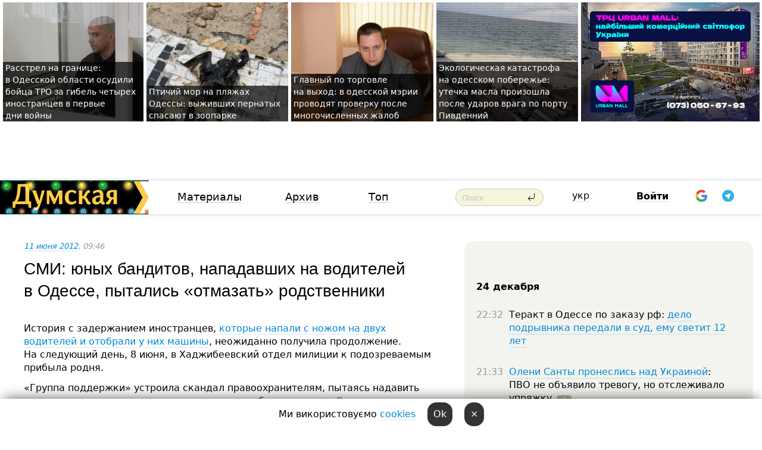

--- FILE ---
content_type: text/html; charset=windows-1251
request_url: https://dumskaya.net/news/smi-yunyh-banditov-napadavshih-na-voditelej-v-od-019836/
body_size: 22314
content:
<!-- yes ads --><!-- 19 0    --><!-- [ 0 ]--><!-- 3 0    --><!-- [ 0 ]--><!-- 7 0    --><!-- [ 0 ]--><!-- 1 0    --><!-- [ 0 ]--><!-- 8 0    --><!-- [ 0 ]--><!-- 6 0    --><!-- [ 0 ]--><!DOCTYPE html PUBLIC "-//W3C//DTD XHTML 1.0 Transitional//EN" "http://www.w3.org/TR/xhtml1/DTD/xhtml1-transitional.dtd">
<html>
<head>
<link rel="alternate" hreflang="ru" href="https://dumskaya.net/news/smi-yunyh-banditov-napadavshih-na-voditelej-v-od-019836/" /><meta http-equiv="Content-Type" content="text/html; charset=windows-1251" />
<title>СМИ:&nbsp;юных бандитов, нападавших на&nbsp;водителей в&nbsp;Одессе, пытались «отмазать» родственники  | Новости Одессы</title>
 <meta name="Keywords" content="Одесская полиция" /><meta name="Description" content="История с&nbsp;задержанием иностранцев, которые напали с&nbsp;ножом на&nbsp;двух водителей и&nbsp;отобрали у&nbsp;них&nbsp;машины, неожиданно получила продолжение. На&nbsp;следующий день, 8&nbsp;июня, в&nbsp;Хаджибеевский отдел милиции к&nbsp;подозреваемым прибыла родня." /><meta name="apple-itunes-app" content="app-id=980928710">
<meta name="google-play-app" content="app-id=com.wininteractive.dumskaya">
<meta property="fb:app_id" content="192205030793137" />
<meta name="robots" content="max-image-preview:standard">

<meta http-equiv="X-UA-Compatible" content="IE=edge" />
<meta name="geo.position" content="46.466667;30.733333" />
<meta name="ICBM" content="46.466667, 30.733333" />
<meta name="geo.placename" content="Odessa, Ukraine" />
<meta name="geo.region" content="ua" />
<meta name="google-signin-client_id" content="192778080836-sl2lvtcv4ptsj6cgpp99iq5cgldh1bmq.apps.googleusercontent.com">
 <link rel="stylesheet" type="text/css" href="/css/main28.css?5" media="screen" />

<link rel="stylesheet" type="text/css" href="/css/print.css" media="print" />




<!--[if IE]>
<link rel="stylesheet" type="text/css" href="/css/ie.css"  media="screen"/>
<![endif]-->
<link rel="SHORTCUT ICON" href="/i3/favicon.png" />



<!-- Google tag (gtag.js) 
<script async src="https://www.googletagmanager.com/gtag/js?id=G-2EMXL010BL"></script>
<script>
  window.dataLayer = window.dataLayer || [];
  function gtag(){dataLayer.push(arguments);}
  gtag('js', new Date());

  gtag('config', 'G-2EMXL010BL');
</script>


<script async src="https://securepubads.g.doubleclick.net/tag/js/gpt.js"></script>
-->


<meta property="og:url" content="https://dumskaya.net/news/smi-yunyh-banditov-napadavshih-na-voditelej-v-od-019836/" />
<meta property="og:title" content="СМИ:&nbsp;юных бандитов, нападавших на&nbsp;водителей в&nbsp;Одессе, пытались «отмазать» родственники" />
<meta property="og:type" content="article" />
<script>

  window.googletag = window.googletag || {cmd: []};
  googletag.cmd.push(function() {
    googletag.defineSlot('/22908122590,22969254535/dumskaya.net_desktop_article_bottom', [728, 90], 'div-gpt-ad-1696932866002-0').addService(googletag.pubads());
    googletag.pubads().enableSingleRequest();
    googletag.enableServices();
  });

window.googletag = window.googletag || {cmd: []};
googletag.cmd.push(function() {
googletag.defineSlot('/22908122590,22969254535/dumskaya.net_desktop_article_right_1', [[160, 600], [300, 250], [300, 600]], 'div-gpt-ad-1695373137563-0').addService(googletag.pubads());
googletag.pubads().enableSingleRequest();
googletag.enableServices();
});
</script>
<script>
window.googletag = window.googletag || {cmd: []};
googletag.cmd.push(function() {
googletag.defineSlot('/22908122590,22969254535/dumskaya.net_desktop_article_right_2', [[300, 250], [160, 600], [300, 600]], 'div-gpt-ad-1695373508230-0').addService(googletag.pubads());
googletag.pubads().enableSingleRequest();
googletag.enableServices();
});
</script>

<div id="fb-root"></div>
<script>(function(d, s, id) {
  var js, fjs = d.getElementsByTagName(s)[0];
  if (d.getElementById(id)) return;
  js = d.createElement(s); js.id = id;
  js.src = "//connect.facebook.net/ru_RU/all.js#xfbml=1&appId=192205030793137";
  fjs.parentNode.insertBefore(js, fjs);
}(document, 'script', 'facebook-jssdk'));</script><script type="text/javascript" src="/js/main5.js?3"></script>
 	
<link rel="image_src" href="http://dumskaya.net/pics/fb/ru57a8dpicturepicture_2511224940790_69098.jpg" />
<meta property="og:image" content="http://dumskaya.net/pics/fb/ru57a8dpicturepicture_2511224940790_69098.jpg"/><script type="text/javascript" src="/js/swfobject.js"></script>
<!--<script type="text/javascript" src="/js/adriver.core.2.js"></script>-->
<script src="https://apis.google.com/js/platform.js" async defer></script>


<!-- Meta Pixel Code -->
<script>
  !function(f,b,e,v,n,t,s)
  {if(f.fbq)return;n=f.fbq=function(){n.callMethod?
  n.callMethod.apply(n,arguments):n.queue.push(arguments)};
  if(!f._fbq)f._fbq=n;n.push=n;n.loaded=!0;n.version='2.0';
  n.queue=[];t=b.createElement(e);t.async=!0;
  t.src=v;s=b.getElementsByTagName(e)[0];
  s.parentNode.insertBefore(t,s)}(window, document,'script',
  'https://connect.facebook.net/en_US/fbevents.js');
  fbq('init', '194518193344446');
  fbq('track', 'PageView');
</script>
<noscript><img height="1" width="1" style="display:none"
  src="https://www.facebook.com/tr?id=194518193344446&ev=PageView&noscript=1"
/></noscript>
<!-- End Meta Pixel Code -->


</head>




<body onload="" >

<header>

<noindex class=counter>
</noindex>

<div id=tops style='max-width:100%; width:100%;'>
<a name=top></a>

<!-- 2 2    --><!-- banner 1179 ЗАРС_ПК: priority: 2 shows:0<Br> --><!-- banner 1165 зезман2: priority: 1 shows:0<Br> --><!-- [ 1 ]--><table width=100% style='margin-top:3px;'><tr>
<td>


<table class=topstable style='width:100%; max-width:100%'><tr>
<td style='width:3px;'>&nbsp;</td>



<td class=tops style='background: url(/pics/b1/69758newsvideopic_rasstrel-na-granitce-v-odesskoy-oblasti-osudili1766576191189826.jpg) no-repeat; 
background-position: center top; background-size:cover; text-indent:0; padding:0 ;height:200px; vertical-align:bottom; ; cursor: pointer;' onclick="window.location='/news/rasstrel-na-granitce-v-odesskoy-oblasti-osudili-189826/';">
<div style='margin-left:4px; margin-right:4px; box-shadow: 4px 0 0 rgba(0,0,0,0.7), -4px 0 0 rgba(0,0,0,0.7); background:rgba(0,0,0,0.7);'><a href=/news/rasstrel-na-granitce-v-odesskoy-oblasti-osudili-189826/ style='text-indent:0; color:#fff; font-size:14px;
   display: inline; margin-bottom:0; line-height:20px; border: none; text-decoration: none;'>Расстрел на&nbsp;границе: в&nbsp;Одесской области осудили бойца ТРО&nbsp;за&nbsp;гибель четырех иностранцев в&nbsp;первые дни&nbsp;войны </a></div>
</td>
<td style='width:3px;'>&nbsp;</td>
<td class=tops style='background: url(/pics/b0/51525newsvideopic_ekologicheskaya-katastrofa-na-poberezhe-odesskiy1766578540189828.jpg) no-repeat; 
background-position: center top; background-size:cover; text-indent:0; padding:0 ;height:200px; vertical-align:bottom; ; cursor: pointer;' onclick="window.location='/news/ekologicheskaya-katastrofa-na-poberezhe-odesskiy-189828/';">
<div style='margin-left:4px; margin-right:4px; box-shadow: 4px 0 0 rgba(0,0,0,0.7), -4px 0 0 rgba(0,0,0,0.7); background:rgba(0,0,0,0.7);'><a href=/news/ekologicheskaya-katastrofa-na-poberezhe-odesskiy-189828/ style='text-indent:0; color:#fff; font-size:14px;
   display: inline; margin-bottom:0; line-height:20px; border: none; text-decoration: none;'>Птичий мор&nbsp;на&nbsp;пляжах Одессы: выживших пернатых спасают в&nbsp;зоопарке </a></div>
</td>
<td style='width:3px;'>&nbsp;</td>
<td class=tops style='background: url(/pics/b8/newsvideopic_glavnyy-po-torgovle-na-vyhod-v-odesskoy-merii-pr189830_86224.jpg) no-repeat; 
background-position: center top; background-size:cover; text-indent:0; padding:0 ;height:200px; vertical-align:bottom; ; cursor: pointer;' onclick="window.location='/news/glavnyy-po-torgovle-na-vyhod-v-odesskoy-merii-pr-189830/';">
<div style='margin-left:4px; margin-right:4px; box-shadow: 4px 0 0 rgba(0,0,0,0.7), -4px 0 0 rgba(0,0,0,0.7); background:rgba(0,0,0,0.7);'><a href=/news/glavnyy-po-torgovle-na-vyhod-v-odesskoy-merii-pr-189830/ style='text-indent:0; color:#fff; font-size:14px;
   display: inline; margin-bottom:0; line-height:20px; border: none; text-decoration: none;'>Главный по&nbsp;торговле на&nbsp;выход: в&nbsp;одесской мэрии проводят проверку после многочисленных жалоб </a></div>
</td>
<td style='width:3px;'>&nbsp;</td>
<td class=tops style='background: url(/pics/b4/90332newsvideopic_razliv-masla-na-odesskom-poberezhe-utechka-proiz1766569674189829.jpg) no-repeat; 
background-position: center top; background-size:cover; text-indent:0; padding:0 ;height:200px; vertical-align:bottom; ; cursor: pointer;' onclick="window.location='/news/razliv-masla-na-odesskom-poberezhe-utechka-proiz-189829/';">
<div style='margin-left:4px; margin-right:4px; box-shadow: 4px 0 0 rgba(0,0,0,0.7), -4px 0 0 rgba(0,0,0,0.7); background:rgba(0,0,0,0.7);'><a href=/news/razliv-masla-na-odesskom-poberezhe-utechka-proiz-189829/ style='text-indent:0; color:#fff; font-size:14px;
   display: inline; margin-bottom:0; line-height:20px; border: none; text-decoration: none;'>Экологическая катастрофа на&nbsp;одесском побережье: утечка масла произошла после ударов врага по&nbsp;порту Пивденний </a></div>
</td>
<td style='width:3px;'>&nbsp;</td>
</tr></table>

</td>




<td height=214 width=304>
<!--!2--><!--ban2--> <noindex><a href=/ad//click/?ban=1165 target=_blank rel=nofollow class=nobo style='border:none'><img  class=nobo  src=/banner/zezman2/ alt='зезман2' ></a><br></noindex> <!--]ban2-->
</td>

</tr></table></div>


<nav id=nav class=nav> <!-- ng 18px -->
<div id=menuitems style='background-color:#fff;'>

<div class=logocell><a href=/ title='Думская - новости Одессы, анализ одесской политики. Интересные новости в Одессе 
 и аналитические статьи.' style='height:57px;font-size:0; border:none;'><img src=/files/logologo__139147_40858.gif 
alt='Думская - новости Одессы, анализ одесской политики. 
Интересные новости в Одессе и аналитические статьи.' style='display:inline-block;height:57px;'>
</a></div>
<div class=rightcell>  <!-- right cell -->
<div class=innertable>  <!-- inner table -->

<!-- menu cell -->
<div class=cell2pc></div>
<div class=menuitemscell>

<!-- menu table-->
<div class=menutable> 
<div style='display: table-cell; width:26%; text-align:left;'><a title='...... .. ......' href=/articles/ class=menuitem>Материалы</a></div><div style='display: table-cell; width:25%;'><a class=menuitemsel title='Архив' href=/allnews/>Архив</a></div><div style='display: table-cell; width:23%;'><a title='Найбільш популярні новини Одеси за тиждень' href=/topweek/ class=menuitem>Топ</a></div></div>
</div>
<!--<div class=cell2pc></div>-->
<!--<div class=cellline></div>-->
<!-- search cell -->
<div class=cellsearch>
<form class=searchform action=/search/// method=get style=''><div style='position:relative; width:100%'>
<input id=first class=searchinp type=text name=query placeholder='Поиск' 
onfocus="this.placeholder = ''" onblur="this.placeholder = 'Поиск'" >
<input type=image src=/i/enter.png class=searchgo>
</div></form></div>
<!--<div class=cellline></div>-->
<div style='display: table-cell; width:6%;'><div style='padding-top:15px;'><a style='color:#000' href=/setlang/ua/>укр</a></div> </div>
<script>
function showuserinfo()
{ 
 g('userinfo').className="userinfovisible";
 document.body.addEventListener('click', boxCloser, false);
}

function hideuserinfo()
{ 
 g('userinfo').className="userinfohidden";
 document.body.removeEventListener('click', boxCloser, false);
}

var last=0;

function ts()
{
 return new Date().getTime()/1000;
}

function shownewcomments()
{ 
 if (ts()-last<0.1) return;
 document.body.addEventListener('click', boxCloser, false);
 g('newcomments').className="newcommentsvisible";
 g('newcomments').style.display='block';
 g('nclink').href="javascript:hidenewcomments()";
 last=ts();
}

function hidenewcomments()
{ 
 if (ts()-last<0.1) return;
 document.body.removeEventListener('click', boxCloser, false);
 g('newcomments').className="newcommentshidden";
 g('newcomments').style.display='none';
 g('nclink').href="javascript:shownewcomments()";
 last=ts();
}


function boxCloser(e)
{
//alert(e.target.id);
  if (e.target.id != 'userinfo' && e.target.id != 'newcomments' && e.target.id != 'login' && e.target.id != 'psw')
  {
    hideuserinfo();
    hidenewcomments();
  }
}  

window.onscroll = function() {
t=window.pageYOffset;
 if (t>302){
 g('nav').className='navfixed';
 document.getElementsByTagName("BODY")[0].style.marginTop='141px';
 document.getElementById("newcomments").style.top='57px';
}
else
{
 g('nav').className='nav';
 document.getElementsByTagName("BODY")[0].style.marginTop='0';
 document.getElementById("newcomments").style.top='360px';
}
}

</script>
<!--<div class=cell2pc></div>-->
<div class=celluser style='text-align: center;'>
<div class=cellnouser style='height:30px; width:335px; vertical-align:middle; text-align:center;'><div class=cell1user style='text-align:center; margin:0 auto;'>
<div style='display: inline-block;position: relative;'>
<div style='display: inline-block;'>
<a href=javascript:showuserinfo()  id=pp
 style='color:#000;text-decoration:none;margin-left:0;display:inline-block;line-height:16px;'><b>Войти</b></a><script>

  function urlencode( s )
   {
      return encodeURIComponent( s );
   }


function authInfo(data) {
uid=data.session.user.id;
first_name=data.session.user.first_name;
last_name=data.session.user.last_name;
hash="expire="+data.session.expire+"&mid"+data.session.mid+"&secret="+data.session.secret+"&sid="+data.session.sid+"&sig="+data.session.sig;
window.location="/vkreg///"+urlencode(uid)+"/?returnurl="+urlencode(window.location.href)+"&name="+urlencode(first_name)+" "+urlencode(last_name)+"&hash="+urlencode(hash);
}

</script>
<!--<img src=/i3/fb-login.gif id=zz onclick="FB.login( registerfb(), {scope: 'email'})  " style='margin-left:20px;padding-bottom:3px;vertical-align:middle;cursor:pointer;width:20px;height:20px;'>
-->

      <script>


var accessToken='';

function registerfb()
{
FB.api('/me', function(response) {

FB.getLoginStatus(function(response) {
 accessToken=response.authResponse.accessToken;
});
var name= response.name;
var email= response.email;
var id= response.id; 
var link= response.link;
var public_key = accessToken;
window.location="/fbreg///?fbid="+urlencode(id)+"&fbname="+urlencode(name)+"&fburl="+urlencode('/news/smi-yunyh-banditov-napadavshih-na-voditelej-v-od-019836///')+"&fbemail="+urlencode(email)+"&key="+urlencode(public_key);
});
}
        window.fbAsyncInit = function() {
          FB.init({
            appId      : '192205030793137',
            version    : 'v3.2',
            status     : true, 
            cookie     : true,
            xfbml      : true,
            oauth      : true,
          });
        };
        (function(d){
           var js, id = 'facebook-jssdk'; if (d.getElementById(id)) {return;}
           js = d.createElement('script'); js.id = id; js.async = true;
           js.src = "//connect.facebook.net/en_US/sdk.js";
           d.getElementsByTagName('head')[0].appendChild(js);
         }(document));
      </script>

<div  style='display:inline-block; padding-left:15px;vertical-align:middle;' id=fblog>  <div id="fb-root"></div>
<div class="fb-login-button" on-login="registerfb()" data-scope="email">&rarr;</div></div>

<div class="g-signin2" data-onsuccess="onSignIn" id=gbtn style='display:none;'></div>



<form id=gform2 method=post action="/googlereg/" style='display:none;'>
<input type=hidden name=gid id=gid2>
<input type=hidden name=nickname id=nickname2>
<input type=hidden name=email id=email2>
<input type=hidden name=pic id=pic2>
<input type=hidden name=backurl value="/news/smi-yunyh-banditov-napadavshih-na-voditelej-v-od-019836///">
</form>

<div id=tgbtn style='display:none;'><script async src="https://telegram.org/js/telegram-widget.js?22" data-telegram-login="dumskayalogin_bot" data-size="small" data-auth-url="https://dumskaya.net/telegram//login/" data-request-access="write"></script>
</div>


<script>
function onSignIn(googleUser)
{
 var profile = googleUser.getBasicProfile();
 g('gid2').value=profile.getId();
 g('nickname2').value=profile.getName();
 g('email2').value=profile.getEmail();
 g('pic2').value=profile.getImageUrl();
 g('gform2').submit();
}

function z()
{
show('gbtn');
hide('xx');
hide('zz');
hide('tg');
hide('fblog');
hide('pp');
}

function tg()
{
show('tgbtn');
hide('xx');
hide('zz');
hide('fblog');
hide('tg');
hide('pp');
}

</script>

<img src=/i3/google.png id=xx onclick="z();" 
style='margin-left:20px;padding-bottom:3px;vertical-align:middle;cursor:pointer;width:20px;height:20px;'>

<img src=/i/telegram.png id=tg onclick="tg();" 
style='margin-left:20px;padding-bottom:3px;vertical-align:middle;cursor:pointer;width:20px;height:20px;'>
</div>
<div id=userinfo class=userinfohidden style='position:absolute;width:250px;left:-90px;'><div style='padding:20px;' >
<center ><b>Войти</b></center><br>
<form action=/enter/ method=post>
<input type=hidden id=turing name=turing value=43>
<script>
 document.getElementById('turing').value='42';
</script>
<input type=hidden name=backurl value=''>

<table id=userinfo1>
<tr><td width=150 style='padding-top:3px;'>E-mail<br><br> </td><td> 
<input type=text id=login name=login value='' class=inp17>  </td></tr>
<tr><td style='padding-top:3px;'>Пароль<br><br></td><td> <input type=password id=psw name=password class=inp17>  </td></tr>
</tr>



<tr><td></td>  <td align=right><input name=submitbutton type=submit value='Войти' style=';width:90px; display:block;'>
</td><td> 

</table>
</form>
<Br><a href=/register/>Регистрация</a><br><a href=/skleroz/>Восстановление пароля</a>
</div>
</div>
</div>
</div>
</div>


<div id=newcomments class=newcommentshidden><div style='padding:8px;font-size:13px; font-weight:bold;'> Новые комментарии:</div></div>
</div>

</div><!-- inner table -->
</div> <!-- right cell -->
</div> <!-- menuitems -->

</nav>

</header>
<br>



<div class=content>
<script type="text/javascript">

AJAX2("/ajaxcounter///?page=019836&pclass=20&mob=0");

  
document.onkeydown = NavigateThrough;
function NavigateThrough (event)
    {
    if (!document.getElementById) return;
    if (window.event) event = window.event;
	if (event.ctrlKey && ((event.keyCode == 0xA)||(event.keyCode == 0xD)) )
	    {
var x = window.getSelection();
var z = x.anchorNode.parentNode;
var t= z.innerText;
//alert();

var sel = window.getSelection().toString();
sel=sel.replace("&nbsp;", " ");
t=t.replace("&nbsp;", " ");
          
sel=sel.replace(/\u00A0/g, " ");
t=t.replace(/\u00A0/g, " ");
//alert(t);
AJAX("/news/smi-yunyh-banditov-napadavshih-na-voditelej-v-od-019836/ctrlenter/",encodeURI(sel+"///"+t));
alert("Информация про ошибку отправлена в редакцию! Спасибо за помощь");
           }
    }
</script>
<img src="/ajaxcounter///?page=019836&pclass=20&mob=0" width=1 height=1 style='visibility:none'>


<Br><Br>
  
<link rel="canonical" href="https://dumskaya.net/news/smi-yunyh-banditov-napadavshih-na-voditelej-v-od-019836/" />

<table width=100% style='max-width:1600px;'><tr>

<td class=newscol style='padding-right:20px; border:0; background: #fff;' rowspan=2>

<div style='max-width:700px; margin: 0 auto; font-size:16px; background:#fff;'>




    


<div style='color:#999; font-size:13px;'><i><a href=/allnews///2012/06/11/>11 июня 2012</a>, 09:46</i>  &nbsp;&nbsp;  </div>



<div style='height:10px;'></div>

<h1>СМИ:&nbsp;юных бандитов, нападавших на&nbsp;водителей в&nbsp;Одессе, пытались «отмазать» родственники</h1>

<br>

   







</div></div>


<script>

function photovote(id)
{
 AJAX("/index.php?class=29&id="+id+"&settemplate=vote");
}

</script>


<style>
#textdiv
{
 max-width:700px;
margin: 0 auto;
margin-bottom:10px;
}
</style>

<div id=textdiv style=' background:#fff;padding-left:20px; padding-right:20px; '>

  
<p>История с&nbsp;задержанием иностранцев, <a href="/news/v-odesse-zadergany-dvoe-studentov-uzbekov-kotory-019801/">которые напали с&nbsp;ножом на&nbsp;двух водителей и&nbsp;отобрали у&nbsp;них&nbsp;машины</a>, неожиданно получила продолжение. На&nbsp;следующий день, 8&nbsp;июня, в&nbsp;Хаджибеевский отдел милиции к&nbsp;подозреваемым прибыла родня.</p><p>&laquo;Группа поддержки&raquo; устроила скандал правоохранителям, пытаясь надавить на&nbsp;них&nbsp;и&nbsp;вытащить родственников, но,&nbsp;как&nbsp;сообщает газета <a  rel=nofollow href="http://www.segodnya.ua">&laquo;Сегодня&raquo;</a> со&nbsp;ссылкой на&nbsp;источник в&nbsp;одесской милиции, получила &laquo;от ворот поворот&raquo;.</p>




</div>



<div style='background:#fff;'>
<br>
<div id=pic40790 style=' max-width:700px; margin:0 auto; text-align:center; '><img src=/pics/a4/picturepicture_2511224940790_69098.jpg alt='' style='max-width:700px; margin:0 auto; text-align:center; '><Br> </div><br>
</div>



<div id=textdiv style=' background:#fff; padding-left:20px; padding-right:20px;'>

<p>Сейчас задержанные дают показания &mdash; следствие предполагает, что&nbsp;за&nbsp;разбойниками числится еще&nbsp;несколько преступлений. &laquo;Резал водителей самый старший подозреваемый &mdash; студент (по&nbsp;данным &laquo;Сегодня&raquo;, учится в&nbsp;медуниверситете) из&nbsp;Казахстана (<i>по нашим данным, ребята &mdash;&nbsp;граждане Киргизии</i>, &mdash;&nbsp;&laquo;Думская&raquo;). Роль второго задержанного в&nbsp;нападениях на&nbsp;водителей выясняется&raquo;, &mdash; пояснил начальник облУВД Сергей Резников.</p><p>Издание публикует подробности этой истории. &laquo;С 7&nbsp;на&nbsp;8&nbsp;июня, в&nbsp;час&nbsp;ночи, наряд милиции обнаружил на&nbsp;ул.&nbsp;Озерной, 42,&nbsp;тяжело раненного 58-летнего мужчину &mdash; его&nbsp;несколько раз&nbsp;ударили ножом. Через 5&nbsp;минут были подняты все&nbsp;наряды милиции и&nbsp;введен план &laquo;Перехват&raquo;, &mdash; анонимно рассказал газете сотрудник горпрокуратуры. &mdash; По&nbsp;оперативной информации, у&nbsp;раненого водителя преступники отобрали белый автомобиль &laquo;Киа Черато&raquo;. Вскоре эту&nbsp;иномарку увидели сотрудники патрульной машины милиции. Возле поворота на&nbsp;Красносёлку авто остановили. При&nbsp;задержании бандиты сопротивления не&nbsp;оказали&raquo;.</p><p>По словам правоохранителя, в&nbsp;автомобиле было трое парней. &laquo;Старшему &mdash; 18&nbsp;лет, среднему &mdash; 16,&nbsp;а&nbsp;самому младшему даже не&nbsp;было 14-ти! &mdash; добавил собеседник. &mdash; Его&nbsp;допросили и&nbsp;отпустили домой. По&nbsp;предварительным данным, он&nbsp;непричастен к&nbsp;нападениям на&nbsp;водителей&raquo;.</p><p>Молодые бандиты в&nbsp;ночь с&nbsp;4&nbsp;на&nbsp;5&nbsp;июня напали на&nbsp;сотрудника милиции, который согласился их&nbsp;подвезти. &laquo;Они порезали водителя замначальника ГУ&nbsp;УВД&nbsp;в&nbsp;Одесской области Алексея Вдовиченко, &mdash; уверяют источники в&nbsp;одесской милиции. &mdash; Правоохранителю нанесли ножом несколько ран, но&nbsp;он&nbsp;не&nbsp;сдался и&nbsp;оказал сопротивление, отстояв свою личную машину&raquo;.</p><p>Между тем&nbsp;в&nbsp;пресс-службе облУВД нам&nbsp;не&nbsp;смогли ни&nbsp;подтвердить, ни&nbsp;опровергнуть информацию о&nbsp;том, что&nbsp;жертвой преступников стал водитель Вдовиченко.</p><p><span style="12.0pt; 'times new roman','serif'; mso-fareast- 'times new roman'; mso-ansi-language: RU; mso-fareast-language: RU; mso-bidi-language: AR-SA;">Оба пострадавших водителя &mdash; в&nbsp;больнице. По&nbsp;факту нападения на&nbsp;них&nbsp;возбуждено уголовное дело по&nbsp;ст.&nbsp;121, ч.&nbsp;1&nbsp;(умышленное нанесение тяжких телесных повреждений).</span></p> <script>
</script><br>

 <b>СМЕРТЬ РОССИЙСКИМ ОККУПАНТАМ!</b>  
<br>


<!-- -->




</div>


<div style='max-width:700px; margin: 0 auto; font-size:16px; '>
<div style='background:#fff;'>






                                 
                                   





 <!--!19-->

<script>
  setTimeout("AJAX('/ad//ajaxsaveview/?place=1');",5000);
</script>










</div></div>


  

<br><br>
<span style='color:#bbb'>Заметили ошибку? Выделяйте слова с ошибкой и нажимайте control-enter<br></span>
<div class=hideprint>
<br>

 

<div style='padding:0px; width:230px; margin-right:10px; margin-bottom:10px; background: #f3f4ef; border-radius:10px; display:inline-block; font-size:12px;' id=widget576>
<table><tr><td><a href=/wiki/odesskaya-miliciya/ style='padding:0; border:0' title='Одесская полиция, Одесса - новости, фото, биография, комментарии про '><img src=/pics/d1/tagpic_odesskaya-miliciya576.jpg alt='Одесская полиция' style='border-top-left-radius: 10px;border-bottom-left-radius: 10px;'></a></td><td style='padding:5px;'>


<table height=70><tr><td>&#128110; <a href=/wiki/odesskaya-miliciya/ title='Одесская полиция, Одесса - новости, фото, биография, комментарии про '><strong>Одесская полиция</strong></a><br><span style='font-size:11px;'></span></td></tr>
<tr><td style='vertical-align:bottom;'><a href=/wiki/odesskaya-miliciya/>4972 новости</a>, <a href=/wiki/odesskaya-miliciya/>1819 фото</a></td></tr></table>

</td></tr></table>

</div>



<br><b>Новости по этой теме: </b><br>
<div><table style='max-width:720px'><tr><td class=tops style='background: url(/pics/b2/newsvideopic_kak-v-kino-v-odesse-zaderzhali-dragdilera-s-ryuk188654_22858.jpg) no-repeat; 
background-position: center top; background-size: cover; height:200px; vertical-align:bottom; ;'>
<div style='width:230px; padding-left:4px;'><a href=/news/kak-v-kino-v-odesse-zaderzhali-dragdilera-s-ryuk/ style='color:#fff; font-size:14px;
background:rgba(0,0,0,0.6);   display: inline; margin-bottom:0; box-shadow: 4px 0 0 rgba(0,0,0,0.6), -4px 0 0 rgba(0,0,0,0.6);  padding:2px;  line-height:20px; border: none; text-decoration: none;'>Как в кино: в Одессе задержали драгдилера с партией психотропов на 20 миллионов (фото)</a></div>
</td> <td style='width:10px;'></td>
<td class=tops style='background: url(/pics/b4/40345newsvideopic_ekspertizu-ne-sdelali-kamery-ne-otsmotreli-aktiv1754307984188597.jpg) no-repeat; 
background-position: center top; background-size: cover; height:200px; vertical-align:bottom; ;'>
<div style='width:230px; padding-left:4px;'><a href=/news/ekspertizu-ne-sdelali-kamery-ne-otsmotreli-aktiv/ style='color:#fff; font-size:14px;
background:rgba(0,0,0,0.6);   display: inline; margin-bottom:0; box-shadow: 4px 0 0 rgba(0,0,0,0.6), -4px 0 0 rgba(0,0,0,0.6);  padding:2px;  line-height:20px; border: none; text-decoration: none;'>Экспертизу не сделали, камеры не отсмотрели: одесские волонтеры жалуются на саботаж полиции в расследовании убийства собаки</a></div>
</td> <td style='width:10px;'></td>
<td class=tops style='background: url(/pics/b1/51823newsvideopic_v-usatovo-odesskoy-oblasti-proizoshla-perestrelk1753778041188549.jpg) no-repeat; 
background-position: center top; background-size: cover; height:200px; vertical-align:bottom; ;'>
<div style='width:230px; padding-left:4px;'><a href=/news/v-usatovo-odesskoy-oblasti-proizoshla-perestrelk/ style='color:#fff; font-size:14px;
background:rgba(0,0,0,0.6);   display: inline; margin-bottom:0; box-shadow: 4px 0 0 rgba(0,0,0,0.6), -4px 0 0 rgba(0,0,0,0.6);  padding:2px;  line-height:20px; border: none; text-decoration: none;'>В Усатово Одесской области произошла перестрелка: полиция работает на месте (видео, обновлено)</a></div>
</td> <td style='width:10px;'></td>
</tr></table><br></div>
<div><ul><div style='padding-bottom:3px;'><span class=datecolor>28 июля:</span> <a href=/news/polkovnik-napidpitku-zvilneniy-zastupnik-nachaln/>Пьяный на «Ягуаре» или гипертоник? Уволенный топ-чиновник одесской полиции хочет вернуться на службу</a></div><div style='padding-bottom:3px;'><span class=datecolor>9 июля:</span> <a href=/news/odesskie-seriynye-ubiytcy-torgovali-pirozhkami-r/>Раньше Джека Потрошителя: истории одесских маньяков и тайна нераскрытой серии</a></div><div style='padding-bottom:3px;'><span class=datecolor>19 июня:</span> <a href=/news/devochku-kotoruyu-iskali-sotni-odessitov-nashli/>Девочку, которую искали сотни одесситов, нашли убитой: полиция работает с мужчиной, вероятно, причастным к гибели</a></div><div style='padding-bottom:3px;'><span class=datecolor>27 мая:</span> <a href=/news/uveli-gektar-u-universiteta-na-odeschine-osudili/>Увели гектар у университета: на Одесчине осудили земельных аферистов, но без посадки и Хвоста</a></div><div style='padding-bottom:3px;'><span class=datecolor>24 марта:</span> <a href=/news/top-odesskih-ubiystv/>Бандиты, чиновники, полковник СБУ и главред "Вечерки": десять самых громких заказных убийств в Одессе</a></div><div style='padding-bottom:3px;'><span class=datecolor>1 февраля:</span> <a href=/news/mertvyy-rebenok-v-morozilnoy-kamere-politciya-us/>В Одессе нашли мертвого ребенка в морозилке: дело взял на контроль Киев (фото, видео)</a></div><div style='padding-bottom:3px;'><span class=datecolor>13 декабря 2024:</span> <a href=/news/zayavlyala-chto-ne-proch-zhit-pod-flagom-rf-radi/>Заявляла, что не прочь жить под флагом рф, а потом слезно извинялась: полиция взялась за одесскую горе-блогершу (видео)</a></div></ul><br></div>





<div style='background:#fff;'>

<table><tr>
<!--<td width=75>
<NOINDEX><a href="http://twitter.com/share" class="twitter-share-button" data-text="СМИ:&nbsp;юных бандитов, нападавших на&nbsp;водителей в&nbsp;Одессе, пытались «отмазать» родственники #odessa" data-count="horizontal" data-via="dumskaya_net">Tweet</a><script type="text/javascript" src="https://platform.twitter.com/widgets.js"></script></NOINDEX>
</td>-->


<td width=180 align=left>
<NOINDEX>

<div class="fb-like" data-href="https://dumskaya.net/news/smi-yunyh-banditov-napadavshih-na-voditelej-v-od-019836/" data-send="false" data-layout="button_count" data-width="150" data-show-faces="true" data-action="recommend" data-font="tahoma"></div>
</NOINDEX>
</td>
<Td>
 <a href=#top>Наверх &uarr;</a>
</td>
</tr></table>
</div>
</div>

<div style='background:#fff;'>
<br><div class="line1" style='margin-bottom:7px;'> </div>
<div class=hideprint>


<!--!3-->
</div>
</div>



</div>

<div style='display:'>




<div style='display: inline-block; vertical-align:top'>
<br><br><!--!7-->
</div>

<div style='height:7px;'></div>
</div>
<div class=hideprint>
<div class=line1> </div>



<div style='display:; background:#fff'>




<script>
function comform(id)
{
var t='<br><form action=/comment/'+id+'/addcomment// method=post id=f'+id+' style=display:inline onsubmit="return socialsubmit('+id+')">';
t+='<input type=hidden name=returnurl value="/news/smi-yunyh-banditov-napadavshih-na-voditelej-v-od-019836///">';
t+='<textarea name=comment class=sendtextbig id=text'+id+'></textarea><div style="display:none; padding:5px; background:#eee;" id=putpic'+id+'>Адрес картинки в интернете: <input type=text name=picsource style="width:400px" id=putpicsrc'+id+'></div><input type=submit value="Ответить" name=ans><input type=button value="Вставить картинку" onclick=putpic('+id+') id=putpicbtn'+id+'><Br></form> ';
x=g('comm'+id);
x.innerHTML=t;
g('text'+id).focus();
}

function unhidecom(id)
{
 hide('hidlink'+id);
 show('hidden'+id);
}
</script>


<a name=comments> </a> <!--<B>Комментарии:</b> 
<br> --> <br> 



<script>

var setid=0;
var txt0='';

function ReplaceAll(Source,stringToFind,stringToReplace){
  var temp = Source;
    var index = temp.indexOf(stringToFind);
        while(index != -1){
            temp = temp.replace(stringToFind,stringToReplace);
            index = temp.indexOf(stringToFind);
        }
        return temp;
}

function save(id)
{
 txt= g('ed'+id).value;
 txt=ReplaceAll(txt,".","&#46;");
 txt=encodeURIComponent(txt);
//alert(txt);
 AJAX("/comment//saveedit/"+id+"/"+ txt +"/");
}

function cancel(id)
{
 g('ctxt'+id).innerHTML=txt0;
 show('edlink'+id);
}

function editcom(id)
{
 hide('edlink'+id);
 txt0=g('ctxt'+id).innerHTML;
 txt=ReplaceAll(txt0,"<br>",String.fromCharCode(10));
 txt=ReplaceAll(txt,"&laquo;",'"');
 txt=ReplaceAll(txt,"&raquo;",'"');
 txt=ReplaceAll(txt,"&nbsp;",' ');
 txt=ReplaceAll(txt,"&mdash;",'-');

 txt=ReplaceAll(txt,"Сохранить изменения Отмена",'');


 txt=ReplaceAll(txt,"«",'"');
 txt=ReplaceAll(txt,"»",'"');

 txt=ReplaceAll(txt,"https://www.youtube.com/embed/", ">https://www.youtube.com/watch?v=");
 txt=ReplaceAll(txt,'" frameborder=','<');

 txt=txt.replace(/(<([^>]+)>)/ig,"");
 g('ctxt'+id).innerHTML="<textarea id=ed"+id+" style='width:400px; height:200px;'>"+txt+"</textarea><br><button onclick=save("+id+") style='padding:5px;'>Сохранить изменения</button> <button onclick=cancel("+id+") style='padding:5px;'>Отмена</button>";
}


function win2utf(s)
{
 var t='';
   for(var i=0; i<s.length; i++)
    {
       c=s[i].charCodeAt(0);
       if (c<=127 || c>255) {t+=String.fromCharCode(c); continue; }
       if (c>=192 && c<=207)    {t+=String.fromCharCode(208)+'"'. String.fromCharCode(c-48); continue; }
       if (c>=208 && c<=239) {t+=String.fromCharCode(208)+String.fromCharCode(c-48); continue; }
       if (c>=240 && c<=255) {t+=String.fromCharCode(209)+String.fromCharCode(c-112); continue; }
       if (c==184) { t+=String.fromCharCode(209)+String.fromCharCode(209); continue; };
            if (c==168) { t+=String.fromCharCode(208)+String.fromCharCode(129);  continue; };
            if (c==184) { t+=String.fromCharCode(209)+String.fromCharCode(145); continue; };
            if (c==168) { t+=String.fromCharCode(208)+String.fromCharCode(129); continue; };
            if (c==179) { t+=String.fromCharCode(209)+String.fromCharCode(150); continue; };
            if (c==178) { t+=String.fromCharCode(208)+String.fromCharCode(134); continue; };
            if (c==191) { t+=String.fromCharCode(209)+String.fromCharCode(151); continue; };
            if (c==175) { t+=String.fromCharCode(208)+String.fromCharCode(135); continue; };
            if (c==186) { t+=String.fromCharCode(209)+String.fromCharCode(148); continue; };
            if (c==170) { t+=String.fromCharCode(208)+String.fromCharCode(132); continue; };
            if (c==180) { t+=String.fromCharCode(210)+String.fromCharCode(145); continue; };
            if (c==165) { t+=String.fromCharCode(210)+String.fromCharCode(144); continue; };
            if (c==184) { t+=String.fromCharCode(209)+String.fromCharCode(145); continue; };
   }
   return t;
}



function socialsubmit(id)
{
 
 
 if (!stop) g('f'+id).submit();
}


function showthread(id)
{
 hide('show'+id);
 show('data'+id);
}

function putpic(id)
{
 show('putpic'+id);
 g('putpicsrc'+id).focus();
 hide('putpicbtn'+id);
}

function admindel(id)
{
 AJAX("/index.php?class=27&id="+id+"&delcom=1");
}

function adminhide(id)
{
 AJAX("/index.php?class=27&id="+id+"&delcom=5");
}

function adminshow(id)
{
 AJAX("/index.php?class=27&id="+id+"&delcom=6");
}


function checkpic(id)
{
 var pic=g('compic'+id);

 if (pic.width>2200 || pic.height>2200)
 {
  pic.src='';
  pic.height=0;
  pic.width=0;
 }
else
{
 if (pic.width>900)
  pic.width=600;
 else
 if (pic.height>600) pic.height=600;
}
}


</script>



<div><a name=comment511377></a>
 <div class=pb10  id=hidden511377  >
<table><tr><td class=comtd1><a href=/user/levon/ title='Левон' style='border-bottom: none;'><img width=75 height=75 src=/pics/auserpic.gif alt='Левон' style='-webkit-border-radius: 38px; -moz-border-radius: 38px; border-radius: 38px;'></a></td><td cla1ss=comtd2>
<div style='background-color:#eee; border-radius:15px; padding:15px; color :#000; '>

<div style='min-height:25px;'><a href=/user/levon/ class=user>Левон</a>   &nbsp; <img src=/i/flags/od.gif alt='страна по ip - od'> <a href=/news/smi-yunyh-banditov-napadavshih-na-voditelej-v-od-019836/#comment511377 class=comdate>11 июня 2012, 09:57</a> &nbsp;   &nbsp; <span id=q511377>+47</span> &nbsp;  &nbsp;&nbsp;&nbsp; </div>
 <div id=ctxt511377>Чурбанье и&nbsp;в&nbsp;Одессе начинает борзеть. Родственничков надо было скрутить возле отделения милиции и&nbsp;впаять всем 15&nbsp;суток, а&nbsp;не&nbsp;жевать сопли. А&nbsp;то&nbsp;скоро будут славян на&nbsp;улицах резать, по&nbsp;примеру ублюдочной Многонациональной Российской Федерации.</div>
</div> 
&nbsp;&nbsp; <a class=comans href=javascript:comform(511377)>Ответить</a> &nbsp;&nbsp;&nbsp;  

 <div id=comm511377></div>

</td></tr></table>

</div><div class=comansd><div><a name=comment511403></a>
 <div class=pb10  id=hidden511403  >
<table><tr><td class=comtd1><a href=/user/ichi/ title='ичи' style='border-bottom: none;'><img width=75 height=75 src=/pics/auserpic.gif alt='ичи' style='-webkit-border-radius: 38px; -moz-border-radius: 38px; border-radius: 38px;'></a></td><td cla1ss=comtd2>
<div style='background-color:#eee; border-radius:15px; padding:15px; color :#000; '>

<div style='min-height:25px;'><a href=/user/ichi/ class=user>ичи</a>    <a href=/news/smi-yunyh-banditov-napadavshih-na-voditelej-v-od-019836/#comment511403 class=comdate>11 июня 2012, 10:44</a> &nbsp;   &nbsp; <span id=q511403>+3</span> &nbsp;  &nbsp;&nbsp;&nbsp; </div>
 <div id=ctxt511403>Наверное хотел написать про&nbsp;ублюдочный Израиль? Там&nbsp;всего две&nbsp;нации и&nbsp;режут друг друга без&nbsp;перерыва на&nbsp;обед. Куда уж&nbsp;там&nbsp;России или&nbsp;Украине где&nbsp;больше ста&nbsp;национальностей &mdash; &nbsp;потруднее будет не&nbsp;раскачивать лодку.</div>
</div> 
&nbsp;&nbsp; <a class=comans href=javascript:comform(511403)>Ответить</a> &nbsp;&nbsp;&nbsp;  

 <div id=comm511403></div>

</td></tr></table>

</div><div class=comansd></div></div><div><a name=comment511423></a>
 <div class=pb10  id=hidden511423  >
<table><tr><td class=comtd1><a href=/user/Zmei/ title='Zmei*' style='border-bottom: none;'><img width=75 height=75 src=/pics/a1/userpic6201.jpg alt='Zmei*' style='-webkit-border-radius: 38px; -moz-border-radius: 38px; border-radius: 38px;'></a></td><td cla1ss=comtd2>
<div style='background-color:#eee; border-radius:15px; padding:15px; color :#000; '>

<div style='min-height:25px;'><a href=/user/Zmei/ class=user>Zmei*</a>    <a href=/news/smi-yunyh-banditov-napadavshih-na-voditelej-v-od-019836/#comment511423 class=comdate>11 июня 2012, 11:13</a> &nbsp;   &nbsp; <span id=q511423>-3</span> &nbsp;  &nbsp;&nbsp;&nbsp; </div>
 <div id=ctxt511423>Ублюдочный комментатор, ублюдочный комментарий.</div>
</div> 
&nbsp;&nbsp; <a class=comans href=javascript:comform(511423)>Ответить</a> &nbsp;&nbsp;&nbsp;  

 <div id=comm511423></div>

</td></tr></table>

</div><div class=comansd><div id=show511433 style='margin-left:70px;'><a href=javascript:showthread(511433)><b>6 ответов &rarr;</b></a><br></div> <div id=data511433 style='padding:5px;border:2px solid #ddd; display:none;'> <div><a name=comment511433></a>
 <div class=pb10  id=hidden511433  >
<table><tr><td class=comtd1><a href=/user/levon/ title='Левон' style='border-bottom: none;'><img width=75 height=75 src=/pics/auserpic.gif alt='Левон' style='-webkit-border-radius: 38px; -moz-border-radius: 38px; border-radius: 38px;'></a></td><td cla1ss=comtd2>
<div style='background-color:#eee; border-radius:15px; padding:15px; color :#000; '>

<div style='min-height:25px;'><a href=/user/levon/ class=user>Левон</a>   &nbsp; <img src=/i/flags/od.gif alt='страна по ip - od'> <a href=/news/smi-yunyh-banditov-napadavshih-na-voditelej-v-od-019836/#comment511433 class=comdate>11 июня 2012, 11:26</a> &nbsp;   &nbsp; <span id=q511433>-4</span> &nbsp;  &nbsp;&nbsp;&nbsp; </div>
 <div id=ctxt511433>Еврей? Чурка? Либерал-толераст? Большевик-интернационалист? В&nbsp;любом случае, закрой вонючий рот, нерусь.</div>
</div> 
&nbsp;&nbsp; <a class=comans href=javascript:comform(511433)>Ответить</a> &nbsp;&nbsp;&nbsp;  

 <div id=comm511433></div>

</td></tr></table>

</div><div class=comansd><div><a name=comment511440></a>
 <div class=pb10  id=hidden511440  >
<table><tr><td class=comtd1><a href=/user/Zmei/ title='Zmei*' style='border-bottom: none;'><img width=75 height=75 src=/pics/a1/userpic6201.jpg alt='Zmei*' style='-webkit-border-radius: 38px; -moz-border-radius: 38px; border-radius: 38px;'></a></td><td cla1ss=comtd2>
<div style='background-color:#eee; border-radius:15px; padding:15px; color :#000; '>

<div style='min-height:25px;'><a href=/user/Zmei/ class=user>Zmei*</a>    <a href=/news/smi-yunyh-banditov-napadavshih-na-voditelej-v-od-019836/#comment511440 class=comdate>11 июня 2012, 11:30</a> &nbsp;   &nbsp; <span id=q511440>0</span> &nbsp;  &nbsp;&nbsp;&nbsp; </div>
 <div id=ctxt511440>Вероятнее всего более рус&nbsp;чем&nbsp;ты.&nbsp;Я&nbsp;хотя бы&nbsp;знаю кто&nbsp;мой&nbsp;отец, дед&nbsp;и&nbsp;прадед. Как&nbsp;правило такие комментарии позволяют себе отпускать незнающие родства своего к&nbsp;тому же&nbsp;с&nbsp;короткой исторической памятью. Хлыщем от&nbsp;тебя Левон попахивает, хлыщем.</div>
</div> 
&nbsp;&nbsp; <a class=comans href=javascript:comform(511440)>Ответить</a> &nbsp;&nbsp;&nbsp;  

 <div id=comm511440></div>

</td></tr></table>

</div><div class=comansd><div><a name=comment511449></a>
<a href=javascript:unhidecom(511449) id=hidlink511449 style='display: inline-block; margin-bottom:13px;'>Комментарий получил много негативных оценок посетителей</a><Br> <div class=pb10  id=hidden511449   style='display:none' >
<table><tr><td class=comtd1><a href=/user/levon/ title='Левон' style='border-bottom: none;'><img width=75 height=75 src=/pics/auserpic.gif alt='Левон' style='-webkit-border-radius: 38px; -moz-border-radius: 38px; border-radius: 38px;'></a></td><td cla1ss=comtd2>
<div style='background-color:#eee; border-radius:15px; padding:15px; color :#000; '>

<div style='min-height:25px;'><a href=/user/levon/ class=user>Левон</a>   &nbsp; <img src=/i/flags/od.gif alt='страна по ip - od'> <a href=/news/smi-yunyh-banditov-napadavshih-na-voditelej-v-od-019836/#comment511449 class=comdate>11 июня 2012, 11:35</a> &nbsp;   &nbsp; <span id=q511449>-12</span> &nbsp;  &nbsp;&nbsp;&nbsp; </div>
 <div id=ctxt511449>А от тебя вонючей портянкой комиссара Когана смердит.</div>
</div> 
&nbsp;&nbsp; <a class=comans href=javascript:comform(511449)>Ответить</a> &nbsp;&nbsp;&nbsp;  

 <div id=comm511449></div>

</td></tr></table>

</div><div class=comansd><div><a name=comment511452></a>
 <div class=pb10  id=hidden511452  >
<table><tr><td class=comtd1><a href=/user/Zmei/ title='Zmei*' style='border-bottom: none;'><img width=75 height=75 src=/pics/a1/userpic6201.jpg alt='Zmei*' style='-webkit-border-radius: 38px; -moz-border-radius: 38px; border-radius: 38px;'></a></td><td cla1ss=comtd2>
<div style='background-color:#eee; border-radius:15px; padding:15px; color :#000; '>

<div style='min-height:25px;'><a href=/user/Zmei/ class=user>Zmei*</a>    <a href=/news/smi-yunyh-banditov-napadavshih-na-voditelej-v-od-019836/#comment511452 class=comdate>11 июня 2012, 11:40</a> &nbsp;   &nbsp; <span id=q511452>-1</span> &nbsp;  &nbsp;&nbsp;&nbsp; </div>
 <div id=ctxt511452>В школе каникулы&#133??</div>
</div> 
&nbsp;&nbsp; <a class=comans href=javascript:comform(511452)>Ответить</a> &nbsp;&nbsp;&nbsp;  

 <div id=comm511452></div>

</td></tr></table>

</div><div class=comansd><div><a name=comment511456></a>
<a href=javascript:unhidecom(511456) id=hidlink511456 style='display: inline-block; margin-bottom:13px;'>Комментарий получил много негативных оценок посетителей</a><Br> <div class=pb10  id=hidden511456   style='display:none' >
<table><tr><td class=comtd1><a href=/user/levon/ title='Левон' style='border-bottom: none;'><img width=75 height=75 src=/pics/auserpic.gif alt='Левон' style='-webkit-border-radius: 38px; -moz-border-radius: 38px; border-radius: 38px;'></a></td><td cla1ss=comtd2>
<div style='background-color:#eee; border-radius:15px; padding:15px; color :#000; '>

<div style='min-height:25px;'><a href=/user/levon/ class=user>Левон</a>   &nbsp; <img src=/i/flags/od.gif alt='страна по ip - od'> <a href=/news/smi-yunyh-banditov-napadavshih-na-voditelej-v-od-019836/#comment511456 class=comdate>11 июня 2012, 11:45</a> &nbsp;   &nbsp; <span id=q511456>-14</span> &nbsp;  &nbsp;&nbsp;&nbsp; </div>
 <div id=ctxt511456>Юмор от советского лагерного чувырлы?</div>
</div> 
&nbsp;&nbsp; <a class=comans href=javascript:comform(511456)>Ответить</a> &nbsp;&nbsp;&nbsp;  

 <div id=comm511456></div>

</td></tr></table>

</div><div class=comansd></div></div><div><a name=comment511551></a>
 <div class=pb10  id=hidden511551  >
<table><tr><td class=comtd1><a href=/user/Bolda/ title='Bolda' style='border-bottom: none;'><img width=75 height=75 src=/pics/a5/userpic3603.gif alt='Bolda' style='-webkit-border-radius: 38px; -moz-border-radius: 38px; border-radius: 38px;'></a></td><td cla1ss=comtd2>
<div style='background-color:#eee; border-radius:15px; padding:15px; color :#000; '>

<div style='min-height:25px;'><a href=/user/Bolda/ class=user>Bolda</a>   &nbsp; <img src=/i/flags/od.gif alt='страна по ip - od'> <a href=/news/smi-yunyh-banditov-napadavshih-na-voditelej-v-od-019836/#comment511551 class=comdate>11 июня 2012, 13:29</a> &nbsp;   &nbsp; <span id=q511551>-5</span> &nbsp;  &nbsp;&nbsp;&nbsp; </div>
 <div id=ctxt511551>Какая школа, дурдом расформировали.</div>
</div> 
&nbsp;&nbsp; <a class=comans href=javascript:comform(511551)>Ответить</a> &nbsp;&nbsp;&nbsp;  

 <div id=comm511551></div>

</td></tr></table>

</div><div class=comansd></div></div></div></div></div></div></div></div></div></div> </div><br></div></div></div></div><div style="display:none;"><div class=comansd></div></div><div style="display:none;"><div class=comansd></div></div><div><a name=comment511412></a>
 <div class=pb10  id=hidden511412  >
<table><tr><td class=comtd1><a href=/user/anny/ title='Anny_' style='border-bottom: none;'><img width=75 height=75 src=/pics/auserpic.gif alt='Anny_' style='-webkit-border-radius: 38px; -moz-border-radius: 38px; border-radius: 38px;'></a></td><td cla1ss=comtd2>
<div style='background-color:#eee; border-radius:15px; padding:15px; color :#000; '>

<div style='min-height:25px;'><a href=/user/anny/ class=user>Anny_</a>    <a href=/news/smi-yunyh-banditov-napadavshih-na-voditelej-v-od-019836/#comment511412 class=comdate>11 июня 2012, 10:57</a> &nbsp;   &nbsp; <span id=q511412>+15</span> &nbsp;  &nbsp;&nbsp;&nbsp; </div>
 <div id=ctxt511412>Наконец-то статья, которая более, чем&nbsp;остальные открывает истину. <br>Поправки: <br>Киа не&nbsp;белый, а&nbsp;черный. <br>Они не&nbsp;несколько раз&nbsp;ударили ножом, а&nbsp;исполосовали его&nbsp;как&nbsp;могли &nbsp;более 10-ти ножевых ранений, из&nbsp;которых несколько проникающих. Пробиты оба&nbsp;легких, сломаны ребра, перерезана подключечная артерия, из-за которой он&nbsp;и&nbsp;потерял очень много крови. Резали оба, да&nbsp;так, что&nbsp;одно из&nbsp;лезвий откололось и&nbsp;осталось в&nbsp;нем. Хотя если говорят, что&nbsp;роль второго выясняется, значит собираются сойти на&nbsp;нет&nbsp;в&nbsp;его&nbsp;отношении.<br>При задержании машины они&nbsp;уходили от&nbsp;погони, и&nbsp;когда уже&nbsp;собирались открывать огонь, они&nbsp;вдруг остановились Предыдущий водитель оказал сопротивление, т.к. у&nbsp;него в&nbsp;машине имелось огнестрельное оружие (хотя, возможно, и&nbsp;травмат), те&nbsp;полоснули по&nbsp;руке и&nbsp;повыскакивали из&nbsp;машины. Он&nbsp;тоже находится в&nbsp;реанимации. А&nbsp;последний 58-летний мужчина в&nbsp;крайне тяжелом состоянии был&nbsp;доставлен в&nbsp;реанимацию после тяжелой операции, которая длилась всю&nbsp;ночь. Доктора совершили чудо, и&nbsp;пока он&nbsp;жив. Шансов дают очень мало, слишком тяжелое у&nbsp;него состояние</div>
</div> 
&nbsp;&nbsp; <a class=comans href=javascript:comform(511412)>Ответить</a> &nbsp;&nbsp;&nbsp;  

 <div id=comm511412></div>

</td></tr></table>

</div><div class=comansd><div><a name=comment511897></a>
 <div class=pb10  id=hidden511897  >
<table><tr><td class=comtd1><a href=/user/moskvich-412/ title='Москвич 412' style='border-bottom: none;'><img width=75 height=75 src=/pics/a5/userpic20124.jpg alt='Москвич 412' style='-webkit-border-radius: 38px; -moz-border-radius: 38px; border-radius: 38px;'></a></td><td cla1ss=comtd2>
<div style='background-color:#eee; border-radius:15px; padding:15px; color :#000; '>

<div style='min-height:25px;'><a href=/user/moskvich-412/ class=user>Москвич 412</a>    <a href=/news/smi-yunyh-banditov-napadavshih-na-voditelej-v-od-019836/#comment511897 class=comdate>11 июня 2012, 17:32</a> &nbsp;   &nbsp; <span id=q511897>+4</span> &nbsp;  &nbsp;&nbsp;&nbsp; </div>
 <div id=ctxt511897>А&nbsp;вот&nbsp;здесь я&nbsp;соглашусь с&nbsp;&laquo;Призраком К.&raquo;: таким нелюдям нет&nbsp;места на&nbsp;планете Земля.</div>
</div> 
&nbsp;&nbsp; <a class=comans href=javascript:comform(511897)>Ответить</a> &nbsp;&nbsp;&nbsp;  

 <div id=comm511897></div>

</td></tr></table>

</div><div class=comansd></div></div></div></div><div><a name=comment511417></a>
 <div class=pb10  id=hidden511417  >
<table><tr><td class=comtd1><a href=/user/fanat-donbasskih-reform/ title='фанат Донбасских реформ' style='border-bottom: none;'><img width=75 height=75 src=/pics/auserpic.gif alt='фанат Донбасских реформ' style='-webkit-border-radius: 38px; -moz-border-radius: 38px; border-radius: 38px;'></a></td><td cla1ss=comtd2>
<div style='background-color:#eee; border-radius:15px; padding:15px; color :#000; '>

<div style='min-height:25px;'><a href=/user/fanat-donbasskih-reform/ class=user>фанат Донбасских реформ</a>    <a href=/news/smi-yunyh-banditov-napadavshih-na-voditelej-v-od-019836/#comment511417 class=comdate>11 июня 2012, 11:04</a> &nbsp;   &nbsp; <span id=q511417>0</span> &nbsp;  &nbsp;&nbsp;&nbsp; </div>
 <div id=ctxt511417>вся&nbsp;проблема в&nbsp;том, что&nbsp;в&nbsp;медуниверситете задерживают стипендию&#133</div>
</div> 
&nbsp;&nbsp; <a class=comans href=javascript:comform(511417)>Ответить</a> &nbsp;&nbsp;&nbsp;  

 <div id=comm511417></div>

</td></tr></table>

</div><div class=comansd><div><a name=comment511479></a>
 <div class=pb10  id=hidden511479  >
<table><tr><td class=comtd1><a href=/user/Tata/ title='Tata' style='border-bottom: none;'><img width=75 height=75 src=/pics/auserpics/userpic957.gif alt='Tata' style='-webkit-border-radius: 38px; -moz-border-radius: 38px; border-radius: 38px;'></a></td><td cla1ss=comtd2>
<div style='background-color:#eee; border-radius:15px; padding:15px; color :#000; '>

<div style='min-height:25px;'><a href=/user/Tata/ class=user>Tata</a>   &nbsp; <img src=/i/flags/od.gif alt='страна по ip - od'> <a href=/news/smi-yunyh-banditov-napadavshih-na-voditelej-v-od-019836/#comment511479 class=comdate>11 июня 2012, 12:22</a> &nbsp;   &nbsp; <span id=q511479>+9</span> &nbsp;  &nbsp;&nbsp;&nbsp; </div>
 <div id=ctxt511479>Они учатся по контракту и стипендия не положена.</div>
</div> 
&nbsp;&nbsp; <a class=comans href=javascript:comform(511479)>Ответить</a> &nbsp;&nbsp;&nbsp;  

 <div id=comm511479></div>

</td></tr></table>

</div><div class=comansd></div></div><div><a name=comment511674></a>
 <div class=pb10  id=hidden511674  >
<table><tr><td class=comtd1><a href=/user/aleksandr-gukovinin/ title='<img src=/i/fb.gif class=fbico> Александр Жуковинин' style='border-bottom: none;'><img width=75 height=75 src=/pics/auserpics/userpic12724.jpg alt='<img src=/i/fb.gif class=fbico> Александр Жуковинин' style='-webkit-border-radius: 38px; -moz-border-radius: 38px; border-radius: 38px;'></a></td><td cla1ss=comtd2>
<div style='background-color:#eee; border-radius:15px; padding:15px; color :#000; '>

<div style='min-height:25px;'><a href=/user/aleksandr-gukovinin/ class=user><img src=/i/fb.gif class=fbico> Александр Жуковинин</a>   &nbsp; <img src=/i/flags/fr.gif alt='страна по ip - fr'> <a href=/news/smi-yunyh-banditov-napadavshih-na-voditelej-v-od-019836/#comment511674 class=comdate>11 июня 2012, 15:18</a> &nbsp;   &nbsp; <span id=q511674>+5</span> &nbsp;  &nbsp;&nbsp;&nbsp; </div>
 <div id=ctxt511674>Медуниверситет виноват ?</div>
</div> 
&nbsp;&nbsp; <a class=comans href=javascript:comform(511674)>Ответить</a> &nbsp;&nbsp;&nbsp;  

 <div id=comm511674></div>

</td></tr></table>

</div><div class=comansd></div></div></div></div><div><a name=comment511463></a>
 <div class=pb10  id=hidden511463  >
<table><tr><td class=comtd1><a href=/user/zlaya/ title='злая ' style='border-bottom: none;'><img width=75 height=75 src=/pics/auserpic.gif alt='злая ' style='-webkit-border-radius: 38px; -moz-border-radius: 38px; border-radius: 38px;'></a></td><td cla1ss=comtd2>
<div style='background-color:#eee; border-radius:15px; padding:15px; color :#000; '>

<div style='min-height:25px;'><a href=/user/zlaya/ class=user>злая </a>   &nbsp; <img src=/i/flags/od.gif alt='страна по ip - od'> <a href=/news/smi-yunyh-banditov-napadavshih-na-voditelej-v-od-019836/#comment511463 class=comdate>11 июня 2012, 11:56</a> &nbsp;   &nbsp; <span id=q511463>+7</span> &nbsp;  &nbsp;&nbsp;&nbsp; </div>
 <div id=ctxt511463>&#133пытались «отмазать»&#133ха-ха, казахи(киргизы) они&nbsp;и&nbsp;в&nbsp;Африке казахи..кто ж&nbsp;отмазывает путем скандала))..поспрашивали бы&#133</div>
</div> 
&nbsp;&nbsp; <a class=comans href=javascript:comform(511463)>Ответить</a> &nbsp;&nbsp;&nbsp;  

 <div id=comm511463></div>

</td></tr></table>

</div><div class=comansd></div></div><div><a name=comment511493></a>
 <div class=pb10  id=hidden511493  >
<table><tr><td class=comtd1><a href=/user/poka-terplyu/ title='Пока терплю' style='border-bottom: none;'><img width=75 height=75 src=/pics/auserpics/userpic16356.jpg alt='Пока терплю' style='-webkit-border-radius: 38px; -moz-border-radius: 38px; border-radius: 38px;'></a></td><td cla1ss=comtd2>
<div style='background-color:#eee; border-radius:15px; padding:15px; color :#000; '>

<div style='min-height:25px;'><a href=/user/poka-terplyu/ class=user>Пока терплю</a>   &nbsp; <img src=/i/flags/od.gif alt='страна по ip - od'> <a href=/news/smi-yunyh-banditov-napadavshih-na-voditelej-v-od-019836/#comment511493 class=comdate>11 июня 2012, 12:36</a> &nbsp;   &nbsp; <span id=q511493>+8</span> &nbsp;  &nbsp;&nbsp;&nbsp; </div>
 <div id=ctxt511493>А&nbsp;так&nbsp;не&nbsp;пробовали? Отрезвляет&#133<!-- --><iframe title="YouTube video player" class="youtube-player" type="text/html" style="padding-top:5px;" width="560" height="345" src="https://www.youtube.com/embed/tNL8Jhndrvk" frameborder="0" allowFullScreen></iframe><br></div>
</div> 
&nbsp;&nbsp; <a class=comans href=javascript:comform(511493)>Ответить</a> &nbsp;&nbsp;&nbsp;  

 <div id=comm511493></div>

</td></tr></table>

</div><div class=comansd><div><a name=comment511607></a>
 <div class=pb10  id=hidden511607  >
<table><tr><td class=comtd1><a href=/user/Lobster_/ title='Лобстер.' style='border-bottom: none;'><img width=75 height=75 src=/pics/a8/userpic6526.jpg alt='Лобстер.' style='-webkit-border-radius: 38px; -moz-border-radius: 38px; border-radius: 38px;'></a></td><td cla1ss=comtd2>
<div style='background-color:#eee; border-radius:15px; padding:15px; color :#000; '>

<div style='min-height:25px;'><a href=/user/Lobster_/ class=user>Лобстер.</a>   &nbsp; <img src=/i/flags/od.gif alt='страна по ip - od'> <a href=/news/smi-yunyh-banditov-napadavshih-na-voditelej-v-od-019836/#comment511607 class=comdate>11 июня 2012, 14:29</a> &nbsp;   &nbsp; <span id=q511607>+4</span> &nbsp;  &nbsp;&nbsp;&nbsp; </div>
 <div id=ctxt511607>И тут Омон еще &laquo;нянчиться&raquo; с чеченцами.</div>
</div> 
&nbsp;&nbsp; <a class=comans href=javascript:comform(511607)>Ответить</a> &nbsp;&nbsp;&nbsp;  

 <div id=comm511607></div>

</td></tr></table>

</div><div class=comansd></div></div></div></div><div><a name=comment511507></a>
 <div class=pb10  id=hidden511507  >
<table><tr><td class=comtd1><a href=/user/talamasca/ title='Talamasca' style='border-bottom: none;'><img width=75 height=75 src=/pics/a7/userpic19844.jpg alt='Talamasca' style='-webkit-border-radius: 38px; -moz-border-radius: 38px; border-radius: 38px;'></a></td><td cla1ss=comtd2>
<div style='background-color:#eee; border-radius:15px; padding:15px; color :#000; '>

<div style='min-height:25px;'><a href=/user/talamasca/ class=user>Talamasca</a>   &nbsp; <img src=/i/flags/od.gif alt='страна по ip - od'> <a href=/news/smi-yunyh-banditov-napadavshih-na-voditelej-v-od-019836/#comment511507 class=comdate>11 июня 2012, 12:44</a> &nbsp;   &nbsp; <span id=q511507>+14</span> &nbsp;  &nbsp;&nbsp;&nbsp; </div>
 <div id=ctxt511507>ужасно, это&nbsp;ж&nbsp;надо быть таким зверьем что&nbsp;бы&nbsp;на&nbsp;чужой территории, где&nbsp;тебя приняли и&nbsp;учат медицине, резать местных жителей&#133<br><br>ну как&nbsp;после этого на&nbsp;них&nbsp;смотреть?</div>
</div> 
&nbsp;&nbsp; <a class=comans href=javascript:comform(511507)>Ответить</a> &nbsp;&nbsp;&nbsp;  

 <div id=comm511507></div>

</td></tr></table>

</div><div class=comansd><div><a name=comment511692></a>
 <div class=pb10  id=hidden511692  >
<table><tr><td class=comtd1><a href=/user/steppenwolf/ title='steppenwolf' style='border-bottom: none;'><img width=75 height=75 src=/pics/auserpic.gif alt='steppenwolf' style='-webkit-border-radius: 38px; -moz-border-radius: 38px; border-radius: 38px;'></a></td><td cla1ss=comtd2>
<div style='background-color:#eee; border-radius:15px; padding:15px; color :#000; '>

<div style='min-height:25px;'><a href=/user/steppenwolf/ class=user>steppenwolf</a>    <a href=/news/smi-yunyh-banditov-napadavshih-na-voditelej-v-od-019836/#comment511692 class=comdate>11 июня 2012, 15:29</a> &nbsp;   &nbsp; <span id=q511692>+7</span> &nbsp;  &nbsp;&nbsp;&nbsp; </div>
 <div id=ctxt511692>никак не смотреть. приобретайте резинострел.</div>
</div> 
&nbsp;&nbsp; <a class=comans href=javascript:comform(511692)>Ответить</a> &nbsp;&nbsp;&nbsp;  

 <div id=comm511692></div>

</td></tr></table>

</div><div class=comansd></div></div></div></div><div><a name=comment511523></a>
 <div class=pb10  id=hidden511523  >
<table><tr><td class=comtd1><a href=/user/Alexqqq/ title='Alexqqq' style='border-bottom: none;'><img width=75 height=75 src=/pics/auserpic.gif alt='Alexqqq' style='-webkit-border-radius: 38px; -moz-border-radius: 38px; border-radius: 38px;'></a></td><td cla1ss=comtd2>
<div style='background-color:#eee; border-radius:15px; padding:15px; color :#000; '>

<div style='min-height:25px;'><a href=/user/Alexqqq/ class=user>Alexqqq</a>   &nbsp; <img src=/i/flags/od.gif alt='страна по ip - od'> <a href=/news/smi-yunyh-banditov-napadavshih-na-voditelej-v-od-019836/#comment511523 class=comdate>11 июня 2012, 12:58</a> &nbsp;   &nbsp; <span id=q511523>+10</span> &nbsp;  &nbsp;&nbsp;&nbsp; </div>
 <div id=ctxt511523>А&nbsp;теперь представьте эту&nbsp;же&nbsp;историю только без&nbsp;эпизода с&nbsp;водителем замначальника ГУ&nbsp;УВД&nbsp;в&nbsp;Одесской области. Сработали бы&nbsp;также быстро и&nbsp;родственникам дали бы&nbsp;&laquo;от&nbsp;ворот поворот&raquo;???</div>
</div> 
&nbsp;&nbsp; <a class=comans href=javascript:comform(511523)>Ответить</a> &nbsp;&nbsp;&nbsp;  

 <div id=comm511523></div>

</td></tr></table>

</div><div class=comansd><div><a name=comment511676></a>
 <div class=pb10  id=hidden511676  >
<table><tr><td class=comtd1><a href=/user/aleksandr-gukovinin/ title='<img src=/i/fb.gif class=fbico> Александр Жуковинин' style='border-bottom: none;'><img width=75 height=75 src=/pics/auserpics/userpic12724.jpg alt='<img src=/i/fb.gif class=fbico> Александр Жуковинин' style='-webkit-border-radius: 38px; -moz-border-radius: 38px; border-radius: 38px;'></a></td><td cla1ss=comtd2>
<div style='background-color:#eee; border-radius:15px; padding:15px; color :#000; '>

<div style='min-height:25px;'><a href=/user/aleksandr-gukovinin/ class=user><img src=/i/fb.gif class=fbico> Александр Жуковинин</a>   &nbsp; <img src=/i/flags/fr.gif alt='страна по ip - fr'> <a href=/news/smi-yunyh-banditov-napadavshih-na-voditelej-v-od-019836/#comment511676 class=comdate>11 июня 2012, 15:18</a> &nbsp;   &nbsp; <span id=q511676>-3</span> &nbsp;  &nbsp;&nbsp;&nbsp; </div>
 <div id=ctxt511676>Конечно</div>
</div> 
&nbsp;&nbsp; <a class=comans href=javascript:comform(511676)>Ответить</a> &nbsp;&nbsp;&nbsp;  

 <div id=comm511676></div>

</td></tr></table>

</div><div class=comansd></div></div><div><a name=comment511888></a>
 <div class=pb10  id=hidden511888  >
<table><tr><td class=comtd1><a href=/user/moskvich-412/ title='Москвич 412' style='border-bottom: none;'><img width=75 height=75 src=/pics/a5/userpic20124.jpg alt='Москвич 412' style='-webkit-border-radius: 38px; -moz-border-radius: 38px; border-radius: 38px;'></a></td><td cla1ss=comtd2>
<div style='background-color:#eee; border-radius:15px; padding:15px; color :#000; '>

<div style='min-height:25px;'><a href=/user/moskvich-412/ class=user>Москвич 412</a>    <a href=/news/smi-yunyh-banditov-napadavshih-na-voditelej-v-od-019836/#comment511888 class=comdate>11 июня 2012, 17:28</a> &nbsp;   &nbsp; <span id=q511888>+3</span> &nbsp;  &nbsp;&nbsp;&nbsp; </div>
 <div id=ctxt511888>&#133&laquo;на сотрудника милиции, который согласился их&nbsp;подвезти.&raquo;&#133 Наверное на&nbsp;работе денег мало платят если поехал &laquo;кастрюлить&raquo; на&nbsp;казённой машине..</div>
</div> 
&nbsp;&nbsp; <a class=comans href=javascript:comform(511888)>Ответить</a> &nbsp;&nbsp;&nbsp;  

 <div id=comm511888></div>

</td></tr></table>

</div><div class=comansd></div></div></div></div><div><a name=comment512472></a>
 <div class=pb10  id=hidden512472  >
<table><tr><td class=comtd1><a href=/user/korennoi/ title='korennoi' style='border-bottom: none;'><img width=75 height=75 src=/pics/auserpic.gif alt='korennoi' style='-webkit-border-radius: 38px; -moz-border-radius: 38px; border-radius: 38px;'></a></td><td cla1ss=comtd2>
<div style='background-color:#eee; border-radius:15px; padding:15px; color :#000; '>

<div style='min-height:25px;'><a href=/user/korennoi/ class=user>korennoi</a>    <a href=/news/smi-yunyh-banditov-napadavshih-na-voditelej-v-od-019836/#comment512472 class=comdate>12 июня 2012, 00:51</a> &nbsp;   &nbsp; <span id=q512472>+3</span> &nbsp;  &nbsp;&nbsp;&nbsp; </div>
 <div id=ctxt512472>Правильно на&nbsp;манежной площади и&nbsp;по&nbsp;всей москве пердолили этих чюрбанов!!! <br>И&nbsp;нам&nbsp;пора им&nbsp;дать отворот-поворот!! <br>Уже и&nbsp;ускоглазые киргизы выё&#133<br>А мусарам урок!!! Вы&nbsp;их&nbsp;сами сюда пускаете?!!! Вот&nbsp;и&nbsp;терпите!!! <br>Или защищайте народ и&nbsp;себя! "!&nbsp;</div>
</div> 
&nbsp;&nbsp; <a class=comans href=javascript:comform(512472)>Ответить</a> &nbsp;&nbsp;&nbsp;  

 <div id=comm512472></div>

</td></tr></table>

</div><div class=comansd></div></div><div><a name=comment514046></a>
 <div class=pb10  id=hidden514046  >
<table><tr><td class=comtd1><a href=/user/Vova-Bugrov/ title='<img src=/i/vk.gif class=fbico> Вова Бугров' style='border-bottom: none;'><img width=75 height=75 src=/pics/a4/userpic11450.jpg alt='<img src=/i/vk.gif class=fbico> Вова Бугров' style='-webkit-border-radius: 38px; -moz-border-radius: 38px; border-radius: 38px;'></a></td><td cla1ss=comtd2>
<div style='background-color:#eee; border-radius:15px; padding:15px; color :#000; '>

<div style='min-height:25px;'><a href=/user/Vova-Bugrov/ class=user><img src=/i/vk.gif class=fbico> Вова Бугров</a>    <a href=/news/smi-yunyh-banditov-napadavshih-na-voditelej-v-od-019836/#comment514046 class=comdate>14 июня 2012, 00:10</a> &nbsp;   &nbsp; <span id=q514046>0</span> &nbsp;  &nbsp;&nbsp;&nbsp; </div>
 <div id=ctxt514046>в&nbsp;конце 90-х мой&nbsp;одноклассник с&nbsp;подельником на&nbsp;шесть лет&nbsp;сели</div>
</div> 
&nbsp;&nbsp; <a class=comans href=javascript:comform(514046)>Ответить</a> &nbsp;&nbsp;&nbsp;  

 <div id=comm514046></div>

</td></tr></table>

</div><div class=comansd></div></div>










<form action=/comments/22460/addcomment// style='display:inline' id=f enctype='multipart/form-data' method=post onsubmit="return socialsubmit('')"> 
        <input type=hidden name=MAX_FILE_SIZE value=1000000>
<input type=hidden name=returnurl value='/news/smi-yunyh-banditov-napadavshih-na-voditelej-v-od-019836///'>
<textarea name=comment class=sendtextbig id=text style='width:99%; max-width:420px;'></textarea><div style='display:none; padding:5px; background:#eee;' id=putpic>Адрес картинки в интернете: <input type=text name=picsource style='width:400px' id=putpicsrc></div><input type=submit value='Добавить комментарий'> <input type=button value='Вставить картинку' onclick=putpic('') id=putpicbtn>
</form> &nbsp;&nbsp; <a href=/site/Pravila_obscheniya_na_nashem_sajte>Правила</a><!--. &nbsp;&nbsp;<a href=/bans/>Забаненные</a> --> <div style='display: inline-block; margin-left:20px; vertical-align:top;'>

 <a href=#top>Наверх &uarr;</a>

</div>

<br><br>


<!--<div id=commentdisclaimer>Комментарии размещаются сторонними пользователями нашего сайта. Мнение редакции может не совпадать с мнением пользователей.</div>
<br>
-->



</div>

</div>

</td>









<td class="hideprint" style='padding-left:0;  border-right:0;width:500px; height:100%; '>





<div style='margin-right:15px;'>


<div style='padding:20px; border-radius:20px; margin-bottom:25px; border:1px solid #eee; display:none;'>
<a href=/sociologicalpoll//////////>Пройти соц. опрос от Думской:
<br><br>
Тема: &laquo;&raquo;</a>
</div>
</div>

<div id=news style='margin-right:15px;'>
<div>
<br>
  <!-- /22908122590,22969254535/dumskaya.net_desktop_article_right_1 -->
<!--<div id='div-gpt-ad-1695373137563-0' style='min-width: 160px; min-height: 250px;'>
<script>
googletag.cmd.push(function() { googletag.display('div-gpt-ad-1695373137563-0'); });
</script>
</div>
-->


<!--!1-->
<!--<Br>-->


<!--<br>
<a href=/ title='смотреть все новости Одессы' class=partyellow>Новости Одессы:</a>
<br>--> <br>


<div id=news style='background:0; border-radius:0; padding-left:0'>




<table>

<tr id=newstr1><Td class=newsdateline style='padding-top:0;' colspan=2><br>24 декабря<br></td></tr>
<tr id=newstr2><td style='padding-bottom:30px; text-align:left; width:50px;' ><span style='color:#999;padding-right:10px;'>22:32</span></td><td style='padding-bottom:30px; text-align:left; ' >  Теракт в Одессе по заказу рф: <a href=/news/terakt-v-odesse-po-zakazu-rf-delo-podryvnika-per-189834/ >дело подрывника передали в суд, ему светит 12 лет</a> </td> </tr> 
 

<tr id=newstr3><td style='padding-bottom:30px; text-align:left; width:50px;' ><span style='color:#999;padding-right:10px;'>21:33</span></td><td style='padding-bottom:30px; text-align:left; ' >  <span onclick=redir('/news/oleni-santy-proneslis-nad-ukrainoy-pvo-ne-obyavi-189836/') class='ablack'></span><a href=/news/oleni-santy-proneslis-nad-ukrainoy-pvo-ne-obyavi-189836/ >Олени Санты пронеслись над Украиной</a><span onclick=redir('/news/oleni-santy-proneslis-nad-ukrainoy-pvo-ne-obyavi-189836/') class='ablack'>: ПВО не объявило тревогу, но отслеживало <nobr>упряжку</span><a href=/news/oleni-santy-proneslis-nad-ukrainoy-pvo-ne-obyavi-189836//#comments style='border:none;'><div style='display:inline-block; margin-left:8px; color:#fff; text-align:center;padding-top:0px; font-size:10px; width:25px; height:19px; background:url(/i/comments.png) no-repeat; background-size: 25px 19px;'>3</div></a></nobr> </td> </tr> 
 

<tr id=newstr4><td style='padding-bottom:30px; text-align:left; width:50px;' ><span style='color:#999;padding-right:10px;'>19:51</span></td><td style='padding-bottom:30px; text-align:left; ' >  <span onclick=redir('/news/naperedodni-rizdvyanih-svyat-ab-inbev-efes-ukrai-189831/') class='ablack'>Напередодні різдвяних свят </span><a href=/news/naperedodni-rizdvyanih-svyat-ab-inbev-efes-ukrai-189831/ >AB InBev Efes Ukraine активує соціальну кампанію</a><span onclick=redir('/news/naperedodni-rizdvyanih-svyat-ab-inbev-efes-ukrai-189831/') class='ablack'> «Випив? За кермо не сідай!» <i style='color:#999'>(суспільство)</i <nobr></span> <img src=/i/photos1.png alt='фотографии' style='display: inline; float: none; width:16px;'><a href=/news/naperedodni-rizdvyanih-svyat-ab-inbev-efes-ukrai-189831//#comments style='border:none;'><div style='display:inline-block; margin-left:8px; color:#fff; text-align:center;padding-top:0px; font-size:10px; width:25px; height:19px; background:url(/i/comments.png) no-repeat; background-size: 25px 19px;'>2</div></a></nobr> </td> </tr> 
 

<tr id=newstr5><td style='padding-bottom:30px; text-align:left; width:50px;' ><span style='color:#999;padding-right:10px;'>18:07</span></td><td style='padding-bottom:30px; text-align:left; ' >  <span onclick=redir('/news/rasstrel-na-granitce-v-odesskoy-oblasti-osudili-189826/') class='ablack'>Расстрел на границе: в Одесской области </span><a href=/news/rasstrel-na-granitce-v-odesskoy-oblasti-osudili-189826/ >осудили бойца ТРО</a><span onclick=redir('/news/rasstrel-na-granitce-v-odesskoy-oblasti-osudili-189826/') class='ablack'> за гибель четырех иностранцев в первые дни <nobr>войны</span><a href=/news/rasstrel-na-granitce-v-odesskoy-oblasti-osudili-189826//#comments style='border:none;'><div style='display:inline-block; margin-left:8px; color:#fff; text-align:center;padding-top:0px; font-size:10px; width:25px; height:19px; background:url(/i/comments.png) no-repeat; background-size: 25px 19px;'>30</div></a></nobr> </td> </tr> 
 

<tr id=newstr6><td style='padding-bottom:30px; text-align:left; width:50px;' ><span style='color:#999;padding-right:10px;'>15:40</span></td><td style='padding-bottom:30px; text-align:left; ' >  <span onclick=redir('/news/kompanii-mindicha-eksportirovali-zerno-v-iran-ch-189817/') class='ablack'>Компании Миндича </span><a href=/news/kompanii-mindicha-eksportirovali-zerno-v-iran-ch-189817/ >экспортировали зерно в Иран через одесский порт</a><span onclick=redir('/news/kompanii-mindicha-eksportirovali-zerno-v-iran-ch-189817/') class='ablack'>, &mdash; <nobr>Порошенко</span><a href=/news/kompanii-mindicha-eksportirovali-zerno-v-iran-ch-189817//#comments style='border:none;'><div style='display:inline-block; margin-left:8px; color:#fff; text-align:center;padding-top:0px; font-size:10px; width:25px; height:19px; background:url(/i/comments.png) no-repeat; background-size: 25px 19px;'>4</div></a></nobr> </td> </tr> 
 

<tr id=newstr7><td style='padding-bottom:30px; text-align:left; width:50px;' ><span style='color:#999;padding-right:10px;'>14:18</span></td><td style='padding-bottom:30px; text-align:left; ' >  <span onclick=redir('/news/ekologicheskaya-katastrofa-na-poberezhe-odesskiy-189828/') class='ablack'>Птичий мор на пляжах Одессы: </span><a href=/news/ekologicheskaya-katastrofa-na-poberezhe-odesskiy-189828/ >выживших пернатых спасают в зоопарке</a><span onclick=redir('/news/ekologicheskaya-katastrofa-na-poberezhe-odesskiy-189828/') class='ablack'> <nobr></span><a href=/news/ekologicheskaya-katastrofa-na-poberezhe-odesskiy-189828//#comments style='border:none;'><div style='display:inline-block; margin-left:8px; color:#fff; text-align:center;padding-top:0px; font-size:10px; width:25px; height:19px; background:url(/i/comments.png) no-repeat; background-size: 25px 19px;'>9</div></a></nobr> </td> </tr> 
 

<tr id=newstr8><td style='padding-bottom:30px; text-align:left; width:50px;' ><span style='color:#999;padding-right:10px;'>12:53</span></td><td style='padding-bottom:30px; text-align:left; ' >  Главный по торговле на выход: в одесской мэрии <a href=/news/glavnyy-po-torgovle-na-vyhod-v-odesskoy-merii-pr-189830/ >проводят проверку после многочисленных жалоб</a><a href=/news/glavnyy-po-torgovle-na-vyhod-v-odesskoy-merii-pr-189830//#comments style='border:none;'><div style='display:inline-block; margin-left:8px; color:#fff; text-align:center;padding-top:0px; font-size:10px; width:25px; height:19px; background:url(/i/comments.png) no-repeat; background-size: 25px 19px;'>3</div></a></nobr> </td> </tr> 
 

<tr id=newstr9><td style='padding-bottom:30px; text-align:left; width:50px;' ><span style='color:#999;padding-right:10px;'>11:49</span></td><td style='padding-bottom:30px; text-align:left; '  class=mega >  <span onclick=redir('/news/razliv-masla-na-odesskom-poberezhe-utechka-proiz-189829/') style='font-weight:bold' class='ablack' >Экологическая катастрофа на одесском побережье: </span><a href=/news/razliv-masla-na-odesskom-poberezhe-utechka-proiz-189829/ class=mega >утечка масла произошла после ударов врага по порту Пивденний</a><span onclick=redir('/news/razliv-masla-na-odesskom-poberezhe-utechka-proiz-189829/') style='font-weight:bold' class='ablack' > <nobr></span><a href=/news/razliv-masla-na-odesskom-poberezhe-utechka-proiz-189829//#comments style='border:none;'><div style='display:inline-block; margin-left:8px; color:#fff; text-align:center;padding-top:0px; font-size:10px; width:25px; height:19px; background:url(/i/comments.png) no-repeat; background-size: 25px 19px;'>8</div></a></nobr> </td> </tr> 
 

<tr id=newstr10><td style='padding-bottom:30px; text-align:left; width:50px;' ><span style='color:#999;padding-right:10px;'>10:56</span></td><td style='padding-bottom:30px; text-align:left; ' >  Экономно и без сидячих мест: в Одесской области тир <a href=/news/na-odeschine-litcey-poluchit-ukrytie-za-6-mln-gr-189812/ >переоборудуют в противорадиационное убежище за 6 млн</a><a href=/news/na-odeschine-litcey-poluchit-ukrytie-za-6-mln-gr-189812//#comments style='border:none;'><div style='display:inline-block; margin-left:8px; color:#fff; text-align:center;padding-top:0px; font-size:10px; width:25px; height:19px; background:url(/i/comments.png) no-repeat; background-size: 25px 19px;'>1</div></a></nobr> </td> </tr> 
 

<tr id=newstr11><td style='padding-bottom:30px; text-align:left; width:50px;' ><span style='color:#999;padding-right:10px;'>09:06</span></td><td style='padding-bottom:30px; text-align:left; ' >  <span onclick=redir('/news/neftyanye-pyatna-na-plyazhah-odessy-ochevidtcy-s-189825/') class='ablack'>Масляные пятна на пляжах Одессы: </span><a href=/news/neftyanye-pyatna-na-plyazhah-odessy-ochevidtcy-s-189825/ >очевидцы сообщают про погибших птиц</a><span onclick=redir('/news/neftyanye-pyatna-na-plyazhah-odessy-ochevidtcy-s-189825/') class='ablack'> <i style='color:#999'>(фото, видео)</i <nobr></span><a href=/news/neftyanye-pyatna-na-plyazhah-odessy-ochevidtcy-s-189825//#comments style='border:none;'><div style='display:inline-block; margin-left:8px; color:#fff; text-align:center;padding-top:0px; font-size:10px; width:25px; height:19px; background:url(/i/comments.png) no-repeat; background-size: 25px 19px;'>6</div></a></nobr> </td> </tr> 
 

<tr id=newstr12><Td class=newsdateline  colspan=2><a href=/allnews///2025/12/23/>23 декабря</a></td></tr>
<tr id=newstr13><td style='padding-bottom:30px; text-align:left; width:50px;' ><span style='color:#999;padding-right:10px;'>21:47</span></td><td style='padding-bottom:30px; text-align:left; '  class=mega >  Дождь с мокрым снегом и туман: <a href=/news/dozhd-s-mokrym-snegom-i-tuman-v-odesse-ozhidaets-189819/ class=mega >в Одессе ожидается ухудшение погоды</a><a href=/news/dozhd-s-mokrym-snegom-i-tuman-v-odesse-ozhidaets-189819//#comments style='border:none;'><div style='display:inline-block; margin-left:8px; color:#fff; text-align:center;padding-top:0px; font-size:10px; width:25px; height:19px; background:url(/i/comments.png) no-repeat; background-size: 25px 19px;'>1</div></a></nobr> </td> </tr> 
 

<tr id=newstr14><td style='padding-bottom:30px; text-align:left; width:50px;' ><span style='color:#999;padding-right:10px;'>19:31</span></td><td style='padding-bottom:30px; text-align:left; ' >  Порты Одесской области под ударом: серия атак <a href=/news/postradal-konteynerovoz-i-balker-posle-vrazhesko-189821/ >повредила гражданские суда</a> <img src=/i/photos1.png alt='фотографии' style='display: inline; float: none; width:16px;'><a href=/news/postradal-konteynerovoz-i-balker-posle-vrazhesko-189821//#comments style='border:none;'><div style='display:inline-block; margin-left:8px; color:#fff; text-align:center;padding-top:0px; font-size:10px; width:25px; height:19px; background:url(/i/comments.png) no-repeat; background-size: 25px 19px;'>23</div></a></nobr> </td> </tr> 
 

<tr id=newstr15><td style='padding-bottom:30px; text-align:left; width:50px;' ><span style='color:#999;padding-right:10px;'>17:16</span></td><td style='padding-bottom:30px; text-align:left; ' >  <span onclick=redir('/news/nol-razboev-i-grabezhey-v-odesse-snizilsya-urove-189806/') class='ablack'>Ноль разбоев и грабежей, а мошенникам сложнее промышлять: во время блэкаута в Одессе </span><a href=/news/nol-razboev-i-grabezhey-v-odesse-snizilsya-urove-189806/ >снизился уровень преступности</a><span onclick=redir('/news/nol-razboev-i-grabezhey-v-odesse-snizilsya-urove-189806/') class='ablack'> <nobr></span><a href=/news/nol-razboev-i-grabezhey-v-odesse-snizilsya-urove-189806//#comments style='border:none;'><div style='display:inline-block; margin-left:8px; color:#fff; text-align:center;padding-top:0px; font-size:10px; width:25px; height:19px; background:url(/i/comments.png) no-repeat; background-size: 25px 19px;'>6</div></a></nobr> </td> </tr> 
 

<tr id=newstr16><td style='padding-bottom:30px; text-align:left; width:50px;' ><span style='color:#999;padding-right:10px;'>15:39</span></td><td style='padding-bottom:30px; text-align:left; '  class=mega >  Графики вернулись: в Одесской области снова <a href=/news/grafiki-vernulis-v-odesskoy-oblasti-snova-deystv-189820/ class=mega >действуют стабилизационные отключения света</a><a href=/news/grafiki-vernulis-v-odesskoy-oblasti-snova-deystv-189820//#comments style='border:none;'><div style='display:inline-block; margin-left:8px; color:#fff; text-align:center;padding-top:0px; font-size:10px; width:25px; height:19px; background:url(/i/comments.png) no-repeat; background-size: 25px 19px;'>4</div></a></nobr> </td> </tr> 
 

<tr id=newstr17><td style='padding-bottom:30px; text-align:left; width:50px;' ><span style='color:#999;padding-right:10px;'>14:05</span></td><td style='padding-bottom:30px; text-align:left; ' >  <span onclick=redir('/news/ot-mladentcev-do-zemelnyh-mahinatciy-na-odeschin-189818/') class='ablack'>От младенцев до махинаций: на Одесчине </span><a href=/news/ot-mladentcev-do-zemelnyh-mahinatciy-na-odeschin-189818/ >на взятке попалась врач-неонатолог</a><span onclick=redir('/news/ot-mladentcev-do-zemelnyh-mahinatciy-na-odeschin-189818/') class='ablack'> и глава земельной комиссии от <nobr>&laquo;Батьківщини&raquo;</span><a href=/news/ot-mladentcev-do-zemelnyh-mahinatciy-na-odeschin-189818//#comments style='border:none;'><div style='display:inline-block; margin-left:8px; color:#fff; text-align:center;padding-top:0px; font-size:10px; width:25px; height:19px; background:url(/i/comments.png) no-repeat; background-size: 25px 19px;'>3</div></a></nobr> </td> </tr> 
 

</table>


<div id=novis>
<a href=/newsarchive/>Все новости &rarr;</a><br>
<!--<a href=/vse/>Новости от других одесских СМИ на одной странице &rarr;</a> -->
</div>


</div>


<script>

function reload()
{
 AJAX("/root/Sajt/ajaxnewscolumn/");
 setTimeout("reload()", 160000);
}

// setTimeout("reload()", 160000);

</script>

<br><Br>
  <!-- /22908122590,22969254535/dumskaya.net_desktop_article_right_2 -->
<!--<div id='div-gpt-ad-1695373508230-0' style='min-width: 160px; min-height: 250px;'>
<script>
googletag.cmd.push(function() { googletag.display('div-gpt-ad-1695373508230-0'); });
</script>
</div>
 
<br><Br>
-->
  





<Br><br>

<a href=/articlesarchive/ class= partyellow  title='статьи, анализ новостей Одессы'>Статьи:</a>  
<br><br>


<table width=100%><tr><td width=105>
<div style='width:100px;'><a href=/article/krylo-boinga-i-besplatnaya-klassika-samye-dorogi/ class=piclink style='border:none;'><img src=/pics/b8/articlepic_krylo-boinga-i-besplatnaya-klassika-samye-dorogi3025_1858.jpg class=round3px></a> </div> </td><td valign=top> 


 <a href=http://dumskaya.net/article/krylo-boinga-i-besplatnaya-klassika-samye-dorogi/>Крыло «Боинга» и бесплатная классика: самые дорогие спектакли одесских театров (фото)</a>

</td></tr></table>

<br>

<table width=100%><tr><td width=105>
<div style='width:100px;'><a href=/article/balkovskaya-ne-budet-rekoy-meriya-odessy-potrati/ class=piclink style='border:none;'><img src=/pics/b0/articlepic_balkovskaya-ne-budet-rekoy-meriya-odessy-potrati3024_68993.jpg class=round3px></a> </div> </td><td valign=top> 


 <a href=http://dumskaya.net/article/balkovskaya-ne-budet-rekoy-meriya-odessy-potrati/>Балковская не будет рекой? Мэрия Одессы потратит сотни миллионов гривен на борьбу с затоплением Пересыпи и окрестностей</a>

</td></tr></table>

<br>

<table width=100%><tr><td width=105>
<div style='width:100px;'><a href=/article/bolshoy-peredel-odesskiy-gorsovet-otmenil-gurvit/ class=piclink style='border:none;'><img src=/pics/b8/articlepic_bolshoy-peredel-odesskiy-gorsovet-otmenil-gurvit3023_94803.jpg class=round3px></a> </div> </td><td valign=top> 


 <a href=http://dumskaya.net/article/bolshoy-peredel-odesskiy-gorsovet-otmenil-gurvit/>Большой передел? Одесский горсовет отменил "гурвицевские" пляжные правила и ждет судебных побед прокуратуры над арендаторами</a>

</td></tr></table>

<br>

<br><Br>   



<br><!--!8--><br>


<!--
<a href=/photos/ title='смотреть все фото новостей Одессы' class=partyellow style='margin-left:0; margin-bottom:10px;'>Новости Одессы в фотографиях:</a> <br><br>
-->



  
  
  
  
  
<div style='width:280px'>
<a href=https://t.me/OdessaDumskayaNet/106694><img src=/i/telegram.png width=15 height=15> <span style='font-size:12px;'>01:07</span></a><br>

 


<div >Маяки внимательно</div>
<div class="tgme_widget_message_reactions js-message_reactions"><span class="tgme_reaction"><img width=25 src='https://telegram.org/img/emoji/40/F09F998F.png'>45</span><span class="tgme_reaction"><img width=25 src='https://telegram.org/img/emoji/40/F09FA4AC.png'>8</span></div>
  </b></strong>
<Br><br>
  </div>
  

<div style='width:280px'>
<a href=https://t.me/OdessaDumskayaNet/106693><img src=/i/telegram.png width=15 height=15> <span style='font-size:12px;'>01:02</span></a><br>

 


<div >Остался один далеко в море</div>
<div class="tgme_widget_message_reactions js-message_reactions"><span class="tgme_reaction"><img width=25 src='https://telegram.org/img/emoji/40/F09F998F.png'>40</span><span class="tgme_reaction"><img width=25 src='https://telegram.org/img/emoji/40/F09FA4AC.png'>23</span><span class="tgme_reaction"><img width=25 src='https://telegram.org/img/emoji/40/E29DA4.png'>1</span></div>
  </b></strong>
<Br><br>
  </div>
  

<div style='width:280px'>
<a href=https://t.me/OdessaDumskayaNet/106692><img src=/i/telegram.png width=15 height=15> <span style='font-size:12px;'>00:56</span></a><br>

 


<div >Маяки тоже внимательно</div>
<div class="tgme_widget_message_reactions js-message_reactions"><span class="tgme_reaction"><img width=25 src='https://telegram.org/img/emoji/40/F09FA4AC.png'>32</span><span class="tgme_reaction"><img width=25 src='https://telegram.org/img/emoji/40/F09F998F.png'>32</span></div>
  </b></strong>
<Br><br>
  </div>
  

<div style='width:280px'>
<a href=https://t.me/OdessaDumskayaNet/106691><img src=/i/telegram.png width=15 height=15> <span style='font-size:12px;'>00:55</span></a><br>

 


<div >Затока/Черноморск</div>
<div class="tgme_widget_message_reactions js-message_reactions"><span class="tgme_reaction"><img width=25 src='https://telegram.org/img/emoji/40/F09F998F.png'>1</span></div>
  </b></strong>
<Br><br>
  </div>
  

<div style='width:280px'>
<a href=https://t.me/OdessaDumskayaNet/106690><img src=/i/telegram.png width=15 height=15> <span style='font-size:12px;'>00:54</span></a><br>

 


<div >Предварительно чисто</div>
<div class="tgme_widget_message_reactions js-message_reactions"><span class="tgme_reaction"><img width=25 src='https://telegram.org/img/emoji/40/F09F998F.png'>28</span><span class="tgme_reaction"><img width=25 src='https://telegram.org/img/emoji/40/F09F918D.png'>8</span><span class="tgme_reaction"><img width=25 src='https://telegram.org/img/emoji/40/F09FA4AC.png'>4</span></div>
  </b></strong>
<Br><br>
  </div>
  

<div style='width:280px'>
<a href=https://t.me/OdessaDumskayaNet/106689><img src=/i/telegram.png width=15 height=15> <span style='font-size:12px;'>00:50</span></a><br>

 


<div >Маяки</div>
<div class="tgme_widget_message_reactions js-message_reactions"><span class="tgme_reaction"><img width=25 src='https://telegram.org/img/emoji/40/F09FA4AC.png'>38</span><span class="tgme_reaction"><img width=25 src='https://telegram.org/img/emoji/40/F09F998F.png'>25</span></div>
  </b></strong>
<Br><br>
  </div>
  

<div style='width:280px'>
<a href=https://t.me/OdessaDumskayaNet/106688><img src=/i/telegram.png width=15 height=15> <span style='font-size:12px;'>00:45</span></a><br>

 


<div >Черноморск</div>
<div class="tgme_widget_message_reactions js-message_reactions"><span class="tgme_reaction"><img width=25 src='https://telegram.org/img/emoji/40/F09F998F.png'>62</span><span class="tgme_reaction"><img width=25 src='https://telegram.org/img/emoji/40/F09FA4AC.png'>23</span></div>
  </b></strong>
<Br><br>
  </div>
  

<div style='width:280px'>
<a href=https://t.me/OdessaDumskayaNet/106687><img src=/i/telegram.png width=15 height=15> <span style='font-size:12px;'>00:38</span></a><br>

 


<div >Маяки внимательно</div>
<div class="tgme_widget_message_reactions js-message_reactions"><span class="tgme_reaction"><img width=25 src='https://telegram.org/img/emoji/40/F09F998F.png'>71</span><span class="tgme_reaction"><img width=25 src='https://telegram.org/img/emoji/40/F09FA4AC.png'>17</span><span class="tgme_reaction"><img width=25 src='https://telegram.org/img/emoji/40/E29DA4.png'>2</span><span class="tgme_reaction"><img width=25 src='https://telegram.org/img/emoji/40/F09FA4A1.png'>1</span></div>
  </b></strong>
<Br><br>
  </div>
  

<div style='width:280px'>
<a href=https://t.me/OdessaDumskayaNet/106686><img src=/i/telegram.png width=15 height=15> <span style='font-size:12px;'>00:19</span></a><br>

 


<div >Черноморск/411</div>
<div class="tgme_widget_message_reactions js-message_reactions"><span class="tgme_reaction"><img width=25 src='https://telegram.org/img/emoji/40/F09F998F.png'>117</span><span class="tgme_reaction"><img width=25 src='https://telegram.org/img/emoji/40/F09FA4AC.png'>46</span><span class="tgme_reaction"><img width=25 src='https://telegram.org/img/emoji/40/E29DA4.png'>1</span></div>
  </b></strong>
<Br><br>
  </div>
  



  


<br><!--!6--><br>



<br><br>

<noindex>
<div id="fb-root"></div>
<script>(function(d, s, id) {
  var js, fjs = d.getElementsByTagName(s)[0];
  if (d.getElementById(id)) return;
  js = d.createElement(s); js.id = id;
  js.src = "//connect.facebook.net/ru_RU/sdk.js#xfbml=1&version=v2.5&appId=226766897366949";
  fjs.parentNode.insertBefore(js, fjs);
}(document, 'script', 'facebook-jssdk'));</script>

<div class="fb-page" data-href="https://www.facebook.com/dumskaya.net/" data-width="285" data-small-header="true" data-adapt-container-width="false" data-hide-cover="true" data-show-facepile="false"><div class="fb-xfbml-parse-ignore"><blockquote cite="https://www.facebook.com/dumskaya.net/"><a href="https://www.facebook.com/dumskaya.net/">Думская.net</a></blockquote></div></div>

<br><br>


</noindex>
<br>
<a href=https://invite.viber.com/?g2=AQByc%2B%2F%2F%2Bwf%2FMVGYF0JqZdloDWOEa5qsX9ceDnl8Te8N%2F7PCDt%2BlUsC430srXb6w><img src=/i/viber.png width=20 height=20></a> <a href=https://invite.viber.com/?g2=AQByc%2B%2F%2F%2Bwf%2FMVGYF0JqZdloDWOEa5qsX9ceDnl8Te8N%2F7PCDt%2BlUsC430srXb6w>Думская в Viber</a>
<Br>

<div style='padding-top:15px; padding-bottom:15px; width:265px;'>
<a href="https://twitter.com/dumskaya_net" class="twitter-follow-button" data-show-count="true" data-lang="ru" data-size="small">Читать @dumskaya_net</a>
<script async>!function(d,s,id){var js,fjs=d.getElementsByTagName(s)[0];if(!d.getElementById(id)){js=d.createElement(s);js.id=id;js.src="//platform.twitter.com/widgets.js";fjs.parentNode.insertBefore(js,fjs);}}(document,"script","twitter-wjs");</script>

</div>
  


</div></div>
</td>

</tr>
</td></tr><tr><td style='vertical-align:bottom; padding-bottom:30px;' class="hideprint">



<div id=news><Br><Br><div style='padding: 0 20px 20px 20px; margin-bottom:25px; min-height:150px;'><div style='width:235px; float:left;margin-right:10px;'><a href=/news/terakt-v-odesse-po-zakazu-rf-delo-podryvnika-per-189834/ title='Теракт в&nbsp;Одессе по&nbsp;заказу рф:&nbsp;дело подрывника передали в&nbsp;суд, ему&nbsp;светит 12&nbsp;лет&nbsp;'><img alt='Теракт в&nbsp;Одессе по&nbsp;заказу рф:&nbsp;дело подрывника передали в&nbsp;суд, ему&nbsp;светит 12&nbsp;лет&nbsp;'  src=/pics/d8/newsvideopic_terakt-v-odesse-po-zakazu-rf-delo-podryvnika-per189834_58527.jpg align=left width=235></a></div><a href=/news/terakt-v-odesse-po-zakazu-rf-delo-podryvnika-per-189834/ class=pt5>Теракт в&nbsp;Одессе по&nbsp;заказу рф:&nbsp;дело подрывника передали в&nbsp;суд, ему&nbsp;светит 12&nbsp;лет&nbsp;</a> </div>
<div style='padding: 0 20px 20px 20px; margin-bottom:25px; min-height:150px;'><div style='width:235px; float:left;margin-right:10px; '><a href=/news/oleni-santy-proneslis-nad-ukrainoy-pvo-ne-obyavi-189836/ title='Олени Санты пронеслись над&nbsp;Украиной: ПВО&nbsp;не&nbsp;объявило тревогу, но&nbsp;отслеживало упряжку '><img  alt='Олени Санты пронеслись над&nbsp;Украиной: ПВО&nbsp;не&nbsp;объявило тревогу, но&nbsp;отслеживало упряжку ' src=/pics/c9/picturepicture_176660355956568338463727_72948.jpg align=left width=235></a></div><a href=/news/oleni-santy-proneslis-nad-ukrainoy-pvo-ne-obyavi-189836/ class=pt5>Олени Санты пронеслись над&nbsp;Украиной: ПВО&nbsp;не&nbsp;объявило тревогу, но&nbsp;отслеживало упряжку </a> </div>
<div style='padding: 0 20px 20px 20px; margin-bottom:25px; min-height:150px;'><div style='width:235px; float:left;margin-right:10px; '><a href=/news/naperedodni-rizdvyanih-svyat-ab-inbev-efes-ukrai-189831/ title='Напередодні різдвяних свят AB&nbsp;InBev Efes Ukraine активує соціальну кампанію «Випив? За&nbsp;кермо не&nbsp;сідай!» (суспільство) '><img  alt='Напередодні різдвяних свят AB&nbsp;InBev Efes Ukraine активує соціальну кампанію «Випив? За&nbsp;кермо не&nbsp;сідай!» (суспільство) ' src=/pics/c6/picturepicture_176657516614506236463716_92085.jpg align=left width=235></a></div><a href=/news/naperedodni-rizdvyanih-svyat-ab-inbev-efes-ukrai-189831/ class=pt5>Напередодні різдвяних свят AB&nbsp;InBev Efes Ukraine активує соціальну кампанію «Випив? За&nbsp;кермо не&nbsp;сідай!» (суспільство) </a> </div>
<div style='padding: 0 20px 20px 20px; margin-bottom:25px; min-height:150px;'><div style='width:235px; float:left;margin-right:10px;'><a href=/news/rasstrel-na-granitce-v-odesskoy-oblasti-osudili-189826/ title='Расстрел на&nbsp;границе: в&nbsp;Одесской области осудили бойца ТРО&nbsp;за&nbsp;гибель четырех иностранцев в&nbsp;первые дни&nbsp;войны '><img alt='Расстрел на&nbsp;границе: в&nbsp;Одесской области осудили бойца ТРО&nbsp;за&nbsp;гибель четырех иностранцев в&nbsp;первые дни&nbsp;войны '  src=/pics/d1/69758newsvideopic_rasstrel-na-granitce-v-odesskoy-oblasti-osudili1766576191189826.jpg align=left width=235></a></div>Расстрел на&nbsp;границе: в&nbsp;Одесской области <a href=/news/rasstrel-na-granitce-v-odesskoy-oblasti-osudili-189826/ class=pt5>осудили бойца ТРО</a>&nbsp;за&nbsp;гибель четырех иностранцев в&nbsp;первые дни&nbsp;войны  </div>
</div>

</td></tr></table>
</table>

</div>  
<div style="vertical-align:top;position: absolute; display:none;; top:216px; padding:0;  z-index:50; width:100%; height:70px; overflow:hidden; text-align:center;" class=hideprint><!-- 9 0    --><!-- [ 0 ]--><div style='padding:0; margin:0;display:inline-block;'><!--!9--></div></div>


<footer>

<table id=bot><tr>
<td class=leftbot>
&copy; 2008-2025 Думская &mdash; <strong><a href=/>Одесские новости Одессы сегодня</a>, вчера и завтра</strong>.&nbsp;&nbsp;<a href=/site/Reklama>Реклама</a> &nbsp;&nbsp; <a href=/site/Adres>Контакты, авторы, редакция</a>&nbsp;&nbsp; <a href=/electarchive/>Выборы в Одессе 2009, 2010</a>, <a href=/2012/>2012</a>, <a href=/2015/>2015</a>, <a href=/2019/>2019</a> &nbsp;&nbsp <a href=/wikipages/spravochnik/>Справочник</a> &nbsp;&nbsp; <a href=/setm/>Мобильная версия</a> &nbsp;&nbsp; <a href=https://t.me/dumskayasendnews_bot>Прислать новость через Telegram</a> &nbsp;&nbsp; <a href=https://www.patreon.com/dumskaya/><img src=/i/patreon.png width=15 height=15></a> 
<a href=https://www.patreon.com/dumskaya/>Наш Patreon</a>
<span id=dd></span>

</span>
&nbsp;

  </td>
</tr></table>



</footer>
 
<script>
 t=window.screen.width;
// g('dd').innerHTML=t;
 if (t<=450)
 {
  window.location="/setm/";
 } 
</script>
</body>
</html><div style='position: fixed; bottom:0; height:50px;  text-align:center; width:100%; z-index:1000; background:#fff; -webkit-box-shadow: 0px -5px 23px -7px rgba(0,0,0,0.75); text-align:center;
-moz-box-shadow: 0px -5px 23px -7px rgba(0,0,0,0.75);box-shadow: 0px -5px 23px -7px rgba(0,0,0,0.75);' id=cookiesdiv><div style=' margin: 0 auto;
 display:inline-block; padding-top:15px;'>
Ми використовуємо <a href=/cookies/>cookies</a>  
&nbsp;&nbsp;
<a href=javascript:AJAX('/root//acceptcookies/') style='color:#fff; background:#333; padding:10px; border-radius:15px;'>Ok</a> 
&nbsp;&nbsp;
<a href=javascript:AJAX('/root//acceptcookies/?no=1')  style='color:#fff; background:#333; padding:10px; border-radius:15px;'>&times;</a> 

</div>   </div><!--13.58.66.101-->

--- FILE ---
content_type: text/css
request_url: https://dumskaya.net/css/main28.css?5
body_size: 25696
content:
* {
    	margin:0px;
	padding:0px;
}



body, html {
	margin: 0;
	padding: 0;
	font-family: sans, Helvetica, PTSans, Lucida Grande, Arial, sans-serif;
	line-height:1.4;
}


body { 
	overflow: visible;
        min-width:1003px;
	font-size:16px;
	background:  #fff;
        padding:0;
     }


form, table { 
	margin:0;  
	padding:0;  
	border-collapse:collapse;   
	border-spacing:0; 
	}
td, th {
	padding:0;
	vertical-align:top; 
	}
iframe, img {
	border:0px;
	}

p
{
margin-top:12px;
}

input
{
padding:2px;
margin:2px;
}

.nothing
{
 padding:0; margin:0; background:transparent; border:0;
}




a
{
 color: #0087d6;
 text-decoration: none;
 margin:0;
 border-bottom:1px solid rgba(0, 135, 214,0.2);
}

#news a:visited, #articles a:visited
{
 color: rgb(202, 0, 179);
}


#news a:hover, a:hover
{
 color: rgb(138, 16, 32);
 text-decoration: none;
 border-bottom:1px solid rgba(138, 16, 32, 0.2);
}

.a a
{
 color: #0087d6 !important;
 padding-top:3px;
 text-decoration: none;
 padding-bottom:3px;
 margin:0;
}

.a a:hover
{
 color: rgba(138, 16, 32) !important;
 text-decoration: none;
}


.ablack
{
 color: #000;
 text-decoration: none;
 margin:0;
 cursor:pointer;
 border-bottom:none;
}

.ablack:visited
{
 color: #333; !important;
}


.ablack:hover
{
 color: #333; !important;
 text-decoration: none; !important;
/* border-bottom:1px solid rgba(138, 16, 32, 0.2); */
}





img
{
 padding:0px; margin:0px; border:0; background:0;
}

.makeframe, .makeframenolink
{
 margin:0; padding:0;
 border:1px solid white;
}


#makeframespan, #makeframespannopic
{
 display: inline-block;
}

.makedpicframe
{
 color: white;
 margin:0; padding:0;
 border:1px solid white;
 text-decoration: none;
 background:none;
}

.makedpicframe:hover
{ 
/* color: white;*/
 margin:0; padding:0;
 text-decoration: none;
 background:none;
 border: 1px solid rgba(138, 16, 32,0.2); 
}


.nav
{
 padding-top:85px; vertical-align:top;
}

.navfixed
{
 position: fixed;
 top:0;
 left:0;
 z-index:10000;
 width:100%;
}


.logocell
{
 display:table-cell; width:1%;
 height:57px; min-width:250px;
}

.rightcell
{
width:99%; display:table-cell; height:57px; vertical-align:top
}

.innertable
{
display:table; width:100%;margin:0 auto;height:57px;
}

.cell2pc
{
 width:2%; display:table-cell;
}


h1
{
 font-weight: 200;
 font-size:28px;
 font-family: Helvetica neue, Helvetica, "Segoe UI", Arial, sans-serif;
 padding-bottom:0px;
 line-height:1.35;
}

h1 a, #col2 h1
{
 text-shadow: none;
}

.arthead
{
 font-size:18px;
 text-decoration: none;
}


h2
{
 font-weight: bold;
 font-size: 17px;
 margin-top:20px;
}



li
{
padding-left:10px;
padding-bottom:7px; 
text-indent:0;
}

.results li
{
 padding-left:0;
}

.printpic { display: none; }
.nobo, .nobo:hover {  margin:0px;  border: 0px;  padding: 0px; text-decoration: none; background: none;}
.vab { 	padding-top:35px; }
.nohbg {  background: transparent; text-decoration: none;}
.nohbg:hover {  background: transparent; text-decoration: none;}
.pt5 { margin-top:10px; }
.h5 { height:7px; font-size:1px; } 
.p10 { padding:13px; }
.pb5 { padding-bottom:5px; }
.newstable td, .pb15 { padding-bottom:15px; }
.frpic td { padding-bottom:0}
.pl20 { padding-left:20px; }
.pl17 { padding-left:17px; }
.pt2 { padding-top:2px; }
.pb2 { padding-bottom:2px; }
.hide { display:none; }
.ml12 { margin-left:12px }
.right0 { margin-right:0; padding-right: 0; }
.pb5comm { background:#ddd url(/i/ugolgray.gif) no-repeat right center; padding:3px; padding-left:10px; }
.ugolgray { background:#ddd url(/i/ugolgray.gif) no-repeat right center; padding:3px; }
.ul { text-decoration: underline; }
.mt20 { margin-top:20px; }
.pt10 { padding-top: 10px; }
.pp10 { padding-bottom: 10px; }
.pr15 { padding-right:15px; }
.w10 { width:10px; } 
.vam { vertical-align:middle; }
.nou { text-decoration: none; }
.max1280 { max-width:1260px; }
.mb25 { margin-bottom:25px; }
.pb10 { margin-bottom:20px; }
.pbb10 { padding-bottom:10px; }


.artpicspan { float:left; margin-right:10px; margin-bottom:5px; }
.newsdatetd { font-size:12px;color: #999; padding-top:2px; width:65px; text-align:right; padding-right:10px;  display: inline-block; *display: inline; zoom:1; padding-bottom:15px; }
#news td { padding-bottom:25px; }
#news td a { text-decoration: none; }
#news .frpic td { padding: 0; }
.newsdatetd2 { width:85px; text-align:right; padding-right:10px; }

.newsdatetd a, .newscom, .newscomdiv a
{
 font-size:10px;
 color: #999;
 text-decoration: none;
}

.newsdatetd a
{
 text-decoration: none !important;
 border-bottom: none !important;
}

.newscomdiv a:visited, .newsdatetd a:visited
{
 font-weight:200;
 font-size:10px;
 color: #999;
  text-decoration: none;
 border-bottom: none !important;
}

.newstr td:nth-child(2)
{
 font-size:15px;
}

.line1, .line2, .line3
{
 width:100%;
 height:1px;
 background: #ccc;
 margin-bottom:35px;
font-size:1px;
}


.piclink, .piclink:hover
{
 background:transparent;
 padding:0;
 margin:0;
 border:0;
 border-bottom:none;
/* color: #fff; */
}

.piclink span
{
 background:transparent;
 padding:0;
 margin:0;
 border: 1px solid white; 
 color: #fff;
}


 .piclink:hover span
 {
  border: 1px solid rgb(202, 0, 179); 
 }


.piclink
{
    display:inline-block;
    position:relative;
}

.piclink::before
{
    content:'';
    position:absolute;
    width:100%;  
    height:100%;
    /*
    -moz-box-shadow:inset 0px 0px 5px 1px rgba(0,0,0,0.3);
    -webkit-box-shadow:inset 0px 0px 5px 1px rgba(0,0,0,0.3);
    box-shadow:inset 0px 0px 5px 1px rgba(0,0,0,0.3);
    */
}


.round3px
{
-webkit-border-radius: 3px;
-moz-border-radius: 3px;
border-radius: 3px;
}

.bigq
{
 font-size:25px;
 line-height:0.2;
}

.qname
{
 padding:10px 0px 10px 0px;
}

.tops
{
 width:25%;
 padding-right:2px;
 max-width:235px;
 padding-left:3px;
 padding-bottom: 5px;
}

.topsq
{
 padding-right:20px;
 line-height:1.5;
 padding-left:20px;
 padding-bottom: 5px;
 max-width:400px;
}

.tops:hover, .topsq:hover
{
 background: url(/i/grad2.png) repeat-x top;
}


.toptype, toptype:hover
{
 text-transform: uppercase;
 text-decoration:none;
 font-size:11px;
 color: #A99;
 padding-bottom:5px;
}

.toptype:hover
{
 color: #A99;
 background: transparent;
 text-decoration:underline;
}

.toptypeul
{
 text-transform: uppercase;
 text-decoration:underline;
 font-size:11px;
 color: #A99;
 padding-bottom:5px;
}


.tops a
{
 font-size:12px;
 text-decoration: none;
}

#toppic
{
 height:90px;
 padding:0;
 margin:0;
}

.toppicdiv
{
 overflow:hidden;
}


#toppic:hover
{
 margin: 0px;
 padding: 0px;
 border: 1px solid rgb(138, 16, 32);
 text-decoration: none;
 background: transparent;
}

#shadow1
{
 height:19px;
 width:100%;
 padding:0;
 background: #fff;
 -moz-box-shadow:      inset 0 -5px 5px -5px #333;
   -webkit-box-shadow: inset 0 -5px 5px -5px #333;
   box-shadow:         inset 0 -5px 5px -5px #333;

}


#menutable
{
 padding-bottom:2px;
 min-width:1000px;
 width:100%;
/* padding-right:10px; */
}


#logo
{
background:#fff;
display:inline-block;
*display: inline; zoom:1;
margin-top:0px;
margin-right:20px;
}

#menuitems
{
/* display:inline-block;
*display: inline; zoom:1; */
 vertical-align:top;
 padding-top:70px;
 min-width:640px;
 font-size:16px;
}

#menuitemsios
{
*display: inline; zoom:1;
 vertical-align:top;
}


.vab a, .reglink,  #menuitemsios a
{ 
 color:black;
 text-decoration: none;
 margin-right:18px;
 padding-bottom:0px;
 border-bottom:1px solid rgb(255,255,255); 

}

#menuitems a,
{
 font-size:16px;
}
.vab a:hover, .reglink:hover;
{ 
 text-decoration: none;
 margin-right:18px;
 border-bottom: 0px;
}


.menuitemsel
{ 
 color:rgb(202, 0, 179);
 margin-right:13px;
 padding-bottom:0px;
 text-decoration: none;
}

.menuitempic, .menuitempic:hover
{
 background:transparent; 
 text-decoration: none;
 padding:0;
 margin-right:0 !important;
}


.searchb
{ 
 padding-bottom:2px;
 margin-right:20px;
 border-bottom: 1px solid rgb(202, 0, 179);
}

.searchb:hover
{ 
 padding-bottom:3px;
 border-bottom: 0px;
}



#bot
{
 margin:0;
 height:40px;
 padding:10px 0px 20px 0px;
 width:100%;
 margin-top:20px;
 font-size:11px;
}

.comline
{
 margin-bottom:30px;
 margin-top:10px;
 color: black;
 width:100%;
 background:#ddd url(/i/ugolgray.gif) no-repeat right center;
}

.comline td, .comline div
{
 padding:7px;
}

.artdate
{
 display: inline-block;
*display: inline; zoom:1;

 width:90px;
}

.artcom
{
 padding-right:0 !importnat;; 
 width:200px;
 text-align: right;
 display: inline-block;
*display: inline; zoom:1;

}



h2 a, h1 a, .parttype,#col2 h1, .partyellow, .parttypegray
{
letter-spacing:0.02em;
 color: rgb(0, 0, 0);
 background: transparent;
 padding:0;
 text-transform: none;
 text-decoration: none;
 margin-top:20px;
 font-size:20px;
 font-weight:bold;
 display: inline;
 border-bottom:1px solid rgba(0, 0, 0,0.2);
 font-family: Helvetica Neue, Helvetica, "Segoe UI", Arial, sans-serif;
}
/*
#col2 h1, .partyellow
{
 color: #fff;
 background: rgb(202, 0, 179) url(http://dumskaya.net/i/ugolredbiege.gif) no-repeat right center;
}

.partyellow,  .partyellow:hover;
{
 background: rgb(202, 0, 179) url(http://dumskaya.net/i/ugolredbiege.gif) no-repeat right center;
 color: #fff;
}
*/
/*
h2 a:hover, h1 a:hover
{
 text-decoration: none;
 color: black;
 background: transparent;
 border-bottom:1px solid rgba(0, 0, 0,0.2);
}
*/
/*
.parttypegray
{
 color: white;
 background: rgb(202, 0, 179) url(/i/ugolred2.gif) no-repeat right center;
 padding:3px;
 padding-right:13px;
 text-transform: uppercase;
 text-decoration: none;
 margin-top:20px;
}

.parttypegray:hover
{
 text-decoration: underline;
 background: rgb(202, 0, 179) url(/i/ugolred2.gif) no-repeat right center;
}
*/

.iosparttype
{
 color: white;
 text-shadow: none;
 padding:3px;
 margin-right:10px;
 background: rgb(202, 0, 179) url(/i/ugolred.gif) no-repeat right center;
 margin-bottom:10px;
 padding-right:7px;
 text-decoration: none;
 display: inline-block;
}

.iosparttype:hover
{
 background: rgb(202, 0, 179) url(/i/ugolred.gif) no-repeat right center;

}



#iostop
{
 height:50px;
}

.mega1
{
 color: white;
 background: rgb(202, 0, 179);
 text-decoration: none;
 margin-top:20px;
}	

.mega
{
 font-weight:bold;
}



#news
{
 background:#f3f4ef; 
 border-radius:15px; 
 padding: 0px 16px 20px 20px;
}

#news a, #newstd a
{
 text-decoration: none;
 padding:0; margin:0;
 padding-bottom:1px;
 border-bottom:1px solid rgba(0, 135, 214,0.2);
}

#news a:visited, #newstd a:visited
{
 border-bottom:1px solid rgba(202, 0, 179,0.2);
}

#news a:hover, #newstd a:hover
{
 color: rgb(138, 16, 32);
 border-bottom:1px solid  rgba(138, 16, 32,0.2);
}


#newsul li
{
 padding-bottom: 15px;
 list-style: none;
}

.nl
{
 display: inline-block;
*display: inline; zoom:1;
}

.ex
{
font-size:10px; padding:1px; border:1px solid black;
text-align:center;
}


.artscol
{
 width:400px;
 border-right: 1px solid #ccc;
 padding-left:10px;
}

.artscol2
{
 width:370px;
 padding-left:10px;
 padding-top:15px;
}


.newscol
{
 padding-left:20px;
 border-right: 1px solid #ccc;
}

.newscol1
{
 box-shadow: -15px 50px 15px #ddd, 15px 50px 15px #ddd, 0 50px 15px #fff;
 padding-left:20px;
 max-width:460px;
 min-width:270px;
}

.postscol2
{
 max-width:400px;
 padding-left:20px;
 width:280px;
}


.gradtop
{
 background: #ddd url(/i/gradtop.gif) repeat-x top; 
}


#tables td                                                                      
{                                                                               
 border:1px solid black;                                                        
 padding:5px;                                                                   
}                                                                               

.votetable td                                                                   
{                                                                               
 padding:2px;                                                                   
 font-size:12px;                                                                
}                                                                               



.gradbot
{
 background: #ddd  url(/i/gradbot.gif) repeat-x bottom; 
}

.gradtopleft
{
 height:47px;padding-left:8px;
}

.gradtopright
{
 padding-left:20px;
}


.postscol
{
 max-width:300px;
 padding-left:20px;
}



.newsdateline
{
 font-weight: bold;
 padding: 25px 0 15px 0;
}

.newsdateline a
{
 color: black; 
 font-weight: bold;
}





#articles
{
 padding: 0px 20px 10px 10px;
}

#blogs
{
 width:280px;
 color: black;
 padding: 20px 6px 10px 0px;
}

#cal div
{
 padding:10px;
 text-align:center;
}

#cal a
{
 display: block; 
 width:20px;
 text-decoration: none;
 padding:7px;
 color: white;
 border:1px solid white;
 background: rgb(202, 0, 179);
}

#cal a:hover
{
 border:1px solid black;
}


#cal td
{
 width:36px;
 text-align:center;
 padding:0;
 margin:0;
}

#caltitle td
{
 height:22px;
 font-weight:bold;
 text-align:center;
}

.comlink
{
 color:#666;
}

.picgaltd
{
 width:220px;
 padding: 0 25px 25px 0;
}

.picgalcap
{
 height:75px;
}

.picgal
{
 padding:10px;
 background:#eee;
}

.qlink
{
 color:#999;
 font-style:italic;
}


.qtheme
{
 color: #333;
 text-decoration:none;
 background:#ccc;
 padding:3px;
}

.sfield
{
 font-size:20px;
 width:200px;
 height:30px;
 margin-left:10px;
 margin-right:10px;
}

#popup
{
 position: absolute;
 z-index:90;
 left:320px; 
 top:70px;
 padding:5px 0px 0px 20px;
 width:390px;
 height:370px;
 margin: 80px;


 text-align:left;
 
 background: #fff;

 -moz-box-shadow:      0 0 45px #000000;
   -webkit-box-shadow: 0 0 45px  #000000;
   box-shadow:         0 0 45px  #000000;

 display:none;
}

#popup1
{
 z-index:95;
background:white;
 width:350px; 
}

#closepopup
{
 padding-left:360px;
 padding-top:3px;
 text-align:left; 
 z-index:95;
}


#popup table
{
 margin:20px;
}

#popup td
{
 padding-bottom:15px;
 padding-right:30px;
}

.regtd
{
 padding-bottom:5px;
 padding-right:5px;
}

#close
{
 position: absolute;
 z-index:5;
 top: 0;
 left: 0;
 width:100%;
 height:100%;
 display:none;
}

#closeselect
{
 position: absolute;
 z-index:95;
 top: 0;
 left: 0;
 width:100%;
 height:100%;
 display:none;
}

.nohand
{
 cursor: default;
}

#hr1
{
 padding-bottom:1px;
 margin-bottom:15px;
 border-bottom:1px solid black;
 width:100%;
}


.date1
{
 color: rgb(202, 0, 179);
}

#smalltext
{
 padding-top:7px;
 padding-bottom:7px;
}

.content
{
max-width:1560px;
}


#onlinead
{
 border:1px solid #ccc;
 text-align:center;
 padding: 5px;
 width:90%;
 margin: 0 auto;
 margin-top:10px;
 margin-bottom:10px;
}

#onlinead a
{
 text-transform: uppercase;
 font-size:15px;
 font-weight:bold;
}


#popular
{
 display:none;
}

#b3
{
 padding-bottom:12px;
}




















.dateline
{
 font-size:10px;
 margin-top:7px;
}




.title
{
color: #a0bf58;
}


.datecolor
{
 color: #a2a2a2;
}





.whiteback
{
 background-color: white;
}


.leftbot
{
 padding-left:20px;
 padding-right:15px;
 padding-top:7px;
 padding-bottom:7px;
 vertical-align: middle;
}

.rightbot
{
 padding-top:7px;
 text-align:right;
 padding-right:20px;
 padding-bottom:7px;
 width: 160px;
 vertical-align: middle;
}


.toplinks
{
 margin: 37px 0 0 0;
}

.search
{
 height:16px;
 width:100px;
 font-size:12px;
 margin-right:5px;
}

.noborder
{
 border:0;
}


.voteyes
{
 color: green;
}

.voteno
{
 color: red;
}


.space
{
 padding:0 20px 20px 20px;
}

.rating
{
 font-size:10px;
 color: white;
 background-color:#535f5e;
 padding: 0px 2px 0px 2px;
 border: 1px solid #535f5e;
}

.vote
{
 vertical-align: middle;
 border: 1px solid #535f5e;
}


.sendtextbig
{
 width:398px; 
 height:140px;
 display: block;
 overflow:auto;
 margin-bottom:5px;
}


.userpic
{
 border: 1px #212121 solid;
}


.user
{
 font-weight:bold;
 padding-bottom:0;
}

.gray
{
 color: #a5a6a0;
 font-size:9px;
}



.graysel
{
 background-color: #c5c6c0;
 color:white;
 padding:2px;
 font-size:9px;
}

.tinylink
{
 color: #a5a6a0;
}

.lh15
{
 line-height:1.5;
}




.inp17
{
 height:17px;
 width:154px;
}

.file300
{
 width:300px;
}

#form td
{
 padding-bottom:10px;
 padding-right:10px;
}

textarea
{
 width:200px;
 height:100px;
}

.inp200
{
 width:200px;
 padding:5px;
}

.blue
{
 color: #6383a3;
}
.nopm
{
 padding:0;
 margin:0;
}

.radio
{
 border:0;
 background: transparent;
}

#table td
{
 padding:10px;
}

.youtube
{
 width:425px;
 height:344px;
 background:url(/i/tubediv.png);
 display:block;
}

#votetable td
{
 padding-bottom:5px;
 padding-right:10px;
}



.MsoNormalTable
{
 width:100%;
}

.MsoTableGrid td
{
 padding:5px;
}

.pink
{
color:#ef526f;
}


#artimp
{
 padding:10px;
 background:#fff;
}

#printcopy
{
 display: none;
}


#news h1
{
letter-spacing:0.02em;
 font-family:  Helvetica Neue, PTSans, Lucida Grande, Arial, Helvetica, sans-serif;
}


.tc
{
 text-align:center;
}

.lentadate
{
 color: #999;
 padding:5px;
}

.lentalink
{
 padding:5px 5px 5px 0;
}

.lentasource
{
 font-size:10px;
 padding:5px;
  color:#999;
 width:120px;
}

#newswin
{
 display:none;
 background:#ddd;
 position: absolute;
 top:10px;
 left:10px;
 width:950px;
 z-index:1000;
 padding:0 15px 15px 15px;
 border:1px solid black;
}

#showframe
{
 background: white;
 border:5px solid #666;
}

#closewin
{
 width:100%;
 padding-top:5px;
 padding-bottom:5px;
}

#closewin a
{
 font-size:15px;
}

#closewin a:visited
{
 color: rgb(148, 26, 42);
}


#lenta a:visited
{
color: #999;
}

#lenta
{
 max-width:1200px;
}

#lenta a
{
color: #222;
text-decoration: none;
}


.llbig
{
font-size:18px;
}



em
{
 font-style: italic;
}



#novis a:visited
{
 color: rgb(202, 0, 179);
}


.ll2
{
 color: #555;
  border-bottom:1px solid rgba(85, 85, 85,0.2);
 text-decoration: none;
}

.lentadate2
{
 color: #330000;
}


.april1
{
 padding-top:60px;
 font-size:11px;
 color:#888;
}


.ukrnet a
{
 font-size:10px;
}


.style1
{
 paddin-left:0;
}


.orbithint
{
 width:250px;
 background:#fff;
 color: #000;
 font-size:12px;
 text-align:left;
 text-shadow: none;
 padding:5px;
 display:none;
 border: 2px solid black;
 -moz-border-radius: 8px; -webkit-border-radius: 8px;
 z-index:10000;

box-shadow: 10 0 15px #333; -webkit-box-shadow: 0 0 15px #333; -moz-box-shadow: 0 0 15px #333; 
}


.eltab td
{
padding:5px;
border: 1px solid #ccc;
}



#news1
{
 width:265px;
 padding-top:5px;
}


.similar
{
 padding:3px 0 0 0px;
 margin:0;
 list-style-type: square;
 list-style-position:inside;
}

#commentdisclaimer
{
 font-size:12px;
 color:#999;
 font-style: italic;
 padding-bottom:20px;
}



.counter
{
 display: inline-block;
 width:1px; height:1px;
}

.aaalink
{
 color:#aaa;
}

.ad
{ 
 font-size:10px;
 color: #aaa;
}

.excl
{
font-size:10px; padding:2px; border:1px solid #666;
}


#goncharenko
{
 display:none;
 color:#555;
}


#goncharenko h1
{
 font-size:12px;
 color: #666;
 text-shadow: none;
 display: inline-block;
 padding:0; margin: 0;
}


#iosmenubar
{
 background:#eee;
 padding: 5px;
 margin-top:0px;
 margin-bottom:3px;
}


.comtd1
{
 padding-right:10px;text-align:right;
}

.comtd1test
{
 padding-right:10px;
 float:left;
}

.comtd2
{
width:100%;
min-height:75px;
padding-top:1px;
}

.comans
{
 display: inline-block;
 color:#999; 
 text-decoration:none;
 margin-top:5px;
 border-bottom:1px dashed rgba(0, 135, 214,0.2);
 padding-bottom:0;
}


.comans:hover
{
 border-bottom:1px dashed rgba(138, 16, 32,0.2);
}

.comtd3
{
 text-align:right;
 padding-right:20px;
}

.comdate
{
 color:#aaa;
 border-bottom:1px solid rgba(119, 119, 119,0.2);
 margin-left:15px;
}

.comdate:hover
{
 color:#333;
 border-bottom:1px solid rgba(51, 51, 51,0.2);
}

.comtd4
{
 background:#ddd;
 padding:3px;
 padding-left:10px; 
}

.comtd5
{
 background:#ddd url(/i/ugolgray.gif) no-repeat right center; 
 text-align:right;
 padding:3px 20px 0 3px;
}

.comansd
{
 padding-left:25px;
}

.klausa
{
color:#777;
}


#blogs2
{
 width:280px;
}

#blogs3
{
 overflow: hidden;
 position: relative;
}

.msg td
{
 padding:4px;
 border-bottom: 1px solid #aaa;
 padding-right:20px;
}

.msgopac
{
opacity:0.5;
filter:alpha(opacity=50);
}

#life
{ 
 margin-top:20px;
 margin-bottom:20px;
}

.newmsgs
{
 background:#ddd;
 padding-left:2px;
 padding-right:2px;
}

.blackhover:hover
{
 color: #000;
}


.fb-login-button a:hover, .fb_button_medium:hover
{
 background: transparent;
}


.ukrnetinf
{
 display: inline-block;
 width:200px;
 padding-right:20px;
 padding-bottom: 20px;
}


a img, a:hover img, a:visited img
{
 border-bottom: none;
}








#menuitems
{
 margin-top:0;
 -webkit-box-shadow: 0px 0px 5px 0px rgba(0, 79, 122, 0.3);
 -moz-box-shadow:    0px 0px 5px 0px rgba(0, 79, 122, 0.3);
 box-shadow:         0px 0px 5px 0px rgba(0, 79, 122, 0.3);
 width:100%;
 padding-top:0;
  border:none;
  height:57px;
 display: table; 
}

.menuitem, .menuitemsel
{
 text-transform: capitalize;
 text-decoration: none;
 letter-spacing: 0px; 
 font-weight:normal;
 font-size:18px;
 margin-left:0;
 margin-right:0;
 display: inline-block;
 color: #000;
 border-bottom: 1px solid rgba(0, 0, 0, 0.2);
 line-height:1;
}

.blacklink
{
 text-decoration: none;
 color: #000;
 border-bottom: 1px solid  rgba(0, 0, 0, 0.2);
 display: inline-block;
 margin-bottom:5px;
}

.inp17:focus
 {
    outline: none;
}

/*input[placeholder], [placeholder], *[placeholder] 
{
 font-size:12px;
 color:#c6c4be;
 font-style: italic;
}
*/
::-webkit-input-placeholder { /* WebKit, Blink, Edge */
 color:#c6c4be;
 font-style: italic;
 font-size:13px;
}
:-moz-placeholder { /* Mozilla Firefox 4 to 18 */
 color:#c6c4be;
 font-style: italic;
   opacity:  1;
 font-size:13px;
}
::-moz-placeholder { /* Mozilla Firefox 19+ */
 color:#c6c4be;
 font-style: italic;
   opacity:  1;
 font-size:13px;
}
:-ms-input-placeholder { /* Internet Explorer 10-11 */
 color:#c6c4be;
 font-style: italic;
 font-size:13px;
}


.exitlink
{
 font-weight:bold;
 background-color:#e63b38;
 color:#fff;
 display: block; 
 padding:15px;
 margin:2px; 
 text-align: center;
 text-decoration: underline;
}

.exitlink:hover
{
 display: block; 
 text-decoration: underline;
 background-color:#b70404;
 color:#fff;
} 

.userinfovisible,
.userinfohidden {
  overflow: hidden;
  /* This container should not have padding, borders, etc. */
}
.userinfovisible {
  visibility: visible;
  opacity: 1;
  transition: opacity 0.2s linear;
}
.userinfohidden {
  visibility: hidden;
  opacity: 0;
  transition: visibility 0s 0.2s, opacity 0.2s linear;
}
.userinfovisible > div,
.userinfohidden > div {
}
.userinfohidden > div {
  margin-top: -10000px;
  transition: margin-top 0s 0.2s;
}



.newcommentsvisible,
.newcommentshidden {
  overflow: hidden;
  /* This container should not have padding, borders, etc. */
}
.newcommentsvisible {
  visibility: visible;
  opacity: 1;
  transition: opacity 0.2s linear;
}
.newcommentshidden {
  visibility: hidden;
  opacity: 0;
  transition: visibility 0s 0.2s, opacity 0.2s linear;
}
.newcommentsvisible > div,
.newcommentshidden > div {
}
.newcommentshidden > div {
  margin-top: -10000px;
  transition: margin-top 0s 0.2s;
}

#newcomments
{
 position: absolute; top:360px; right:5px; border-radius:4px; background: #fff;
 max-width:650px; z-index:50; text-align: left; min-width:270px;
 -webkit-box-shadow: 0px 0px 14px 1px rgba(193,219,234,1);
 -moz-box-shadow: 0px 0px 14px 1px rgba(193,219,234,1);
 box-shadow: 0px 0px 14px 1px rgba(193,219,234,1);
}

#newcomments a
{
 color: #000;
 border: none;
}


.menuitemscell
{
width:44%; display:table-cell; height:57px; vertical-align:middle; text-align:center;min-width:200px;margin:0 auto;
}

.menutable
{
 display:table; width:100%;max-width:400px; min-width:295px;margin:0 auto;
}

.celluser
{
 display:table-cell; width:28%; text-align:left; height:23px; vertical-align:middle; min-width:130px;
}

.cellline
{
 height:40px;margin-top:8px;border-left: 1px solid #e8e5d3;width: 1px;
}

.cellsearch
{
width:23%; display:table-cell; text-align:center; vertical-align:top
}

.searchform
{
display: inline-block;margin:0 auto;height:29px;margin-top:12px;vertical-align:middle; 
width:70%;
}

.searchinp
{
color:black;font-style:normal;
background:beige;
border-radius:20px;height:23px;
padding-left:10px;padding-right:20px;
font-size:17px;border:1px solid #ccc7bd;min-width:90px; 
width:70%;
outline-width: 0;
margin-right:10px;
}

.searchgo
{
position: absolute; top:4px; right:12%;
}

.cellnouser
{
display:table-cell; width:28%; text-align:center; height:23px; vertical-align:middle; min-width:130px;
}

.cell1user
{
display:table-cell; width:28%; text-align:left; height:23px; vertical-align:middle; min-width:130px;
}

.hasnews
{
-webkit-box-shadow: 0px 0px 7px 0px rgba(66, 155, 255, 1);
-moz-box-shadow:    0px 0px 7px 0px rgba(66, 155, 255, 1);
box-shadow:         0px 0px 7px 0px rgba(66, 155, 255, 1); border:1px solid white;
}

.cellupic
{
border:none;display:inline-block;vertical-align:middle;
border-bottom: none !important;
text-decoration: none;
}
 
.celluname1
{
border-bottom: 1px dashed rgba(0,0,0,0.2);color:#000;display:inline-block;vertical-align:middle;
}

.celluname2
{ 
 border-bottom:1px dashed rgba(0,0,0,0.2);
 font-weight:bold;
 color:#000;
 display:inline-block;
 vertical-align:middle;
}

.celldtrif
{
 border:none;display:inline-block;vertical-align:middle; color: #000; font-family: Times New Roman;font-size:10px;
border-bottom: none !important;
}

.cellutrif
{
 border:none;display:inline-block;vertical-align:middle; color: #000; font-family: Times New Roman; font-size:10px;padding-top:3px;
}

#userinfo
{
position: absolute; top:-19px; left:-19px; border-radius:4px; background: #fff;
max-width:450px; z-index:50; text-align: left; min-width:270px;
-webkit-box-shadow: 0px 0px 14px 1px rgba(193,219,234,1);
-moz-box-shadow: 0px 0px 14px 1px rgba(193,219,234,1);
box-shadow: 0px 0px 14px 1px rgba(193,219,234,1);
}

.newcomline:hover
{
 background-color:#eee;
}

--- FILE ---
content_type: application/javascript
request_url: https://telegram.org/js/telegram-widget.js?22
body_size: 5922
content:
(function(window) {
  (function(window){
    window.__parseFunction = function(__func, __attrs) {
      __attrs = __attrs || [];
      __func = '(function(' + __attrs.join(',') + '){' + __func + '})';
      return window.execScript ? window.execScript(__func) : eval(__func);
    }
  }(window));
  (function(window){

  function addEvent(el, event, handler) {
    var events = event.split(/\s+/);
    for (var i = 0; i < events.length; i++) {
      if (el.addEventListener) {
        el.addEventListener(events[i], handler);
      } else {
        el.attachEvent('on' + events[i], handler);
      }
    }
  }
  function removeEvent(el, event, handler) {
    var events = event.split(/\s+/);
    for (var i = 0; i < events.length; i++) {
      if (el.removeEventListener) {
        el.removeEventListener(events[i], handler);
      } else {
        el.detachEvent('on' + events[i], handler);
      }
    }
  }
  function getCssProperty(el, prop) {
    if (window.getComputedStyle) {
      return window.getComputedStyle(el, '').getPropertyValue(prop) || null;
    } else if (el.currentStyle) {
      return el.currentStyle[prop] || null;
    }
    return null;
  }
  function geById(el_or_id) {
    if (typeof el_or_id == 'string' || el_or_id instanceof String) {
      return document.getElementById(el_or_id);
    } else if (el_or_id instanceof HTMLElement) {
      return el_or_id;
    }
    return null;
  }

  var getWidgetsOrigin = function(default_origin, dev_origin) {
    var link = document.createElement('A'), origin;
    link.href = document.currentScript && document.currentScript.src || default_origin;
    origin = link.origin || link.protocol + '//' + link.hostname;
    if (origin == 'https://telegram.org') {
      origin = default_origin;
    } else if (origin == 'https://telegram-js.azureedge.net' || origin == 'https://tg.dev') {
      origin = dev_origin;
    }
    return origin;
  };

  var getPageCanonical = function() {
    var a = document.createElement('A'), link, href;
    if (document.querySelector) {
      link = document.querySelector('link[rel="canonical"]');
      if (link && (href = link.getAttribute('href'))) {
        a.href = href;
        return a.href;
      }
    } else {
      var links = document.getElementsByTagName('LINK');
      for (var i = 0; i < links.length; i++) {
        if ((link = links[i]) &&
            (link.getAttribute('rel') == 'canonical') &&
            (href = link.getAttribute('href'))) {
          a.href = href;
          return a.href;
        }
      }
    }
    return false;
  };

  function haveTgAuthResult() {
    var locationHash = '', re = /[#\?\&]tgAuthResult=([A-Za-z0-9\-_=]*)$/, match;
    try {
      locationHash = location.hash.toString();
      if (match = locationHash.match(re)) {
        location.hash = locationHash.replace(re, '');
        var data = match[1] || '';
        data = data.replace(/-/g, '+').replace(/_/g, '/');
        var pad = data.length % 4;
        if (pad > 1) {
          data += new Array(5 - pad).join('=');
        }
        return JSON.parse(window.atob(data));
      }
    } catch (e) {}
    return false;
  }

  function getXHR() {
    if (navigator.appName == "Microsoft Internet Explorer"){
      return new ActiveXObject("Microsoft.XMLHTTP");
    } else {
      return new XMLHttpRequest();
    }
  }

  if (!window.Telegram) {
    window.Telegram = {};
  }
  if (!window.Telegram.__WidgetUuid) {
    window.Telegram.__WidgetUuid = 0;
  }
  if (!window.Telegram.__WidgetLastId) {
    window.Telegram.__WidgetLastId = 0;
  }
  if (!window.Telegram.__WidgetCallbacks) {
    window.Telegram.__WidgetCallbacks = {};
  }

  function postMessageToIframe(iframe, event, data, callback) {
    if (!iframe._ready) {
      if (!iframe._readyQueue) iframe._readyQueue = [];
      iframe._readyQueue.push([event, data, callback]);
      return;
    }
    try {
      data = data || {};
      data.event = event;
      if (callback) {
        data._cb = ++window.Telegram.__WidgetLastId;
        window.Telegram.__WidgetCallbacks[data._cb] = {
          iframe: iframe,
          callback: callback
        };
      }
      iframe.contentWindow.postMessage(JSON.stringify(data), '*');
    } catch(e) {}
  }

  function initWidget(widgetEl) {
    var widgetId, widgetElId, widgetsOrigin, existsEl,
        src, styles = {}, allowedAttrs = [],
        defWidth, defHeight, scrollable = false, onInitAuthUser, onAuthUser, onUnauth;
    if (!widgetEl.tagName ||
        !(widgetEl.tagName.toUpperCase() == 'SCRIPT' ||
          widgetEl.tagName.toUpperCase() == 'BLOCKQUOTE' &&
          widgetEl.classList.contains('telegram-post'))) {
      return null;
    }
    if (widgetEl._iframe) {
      return widgetEl._iframe;
    }
    if (widgetId = widgetEl.getAttribute('data-telegram-post')) {
      var comment = widgetEl.getAttribute('data-comment') || '';
      widgetsOrigin = getWidgetsOrigin('https://t.me', 'https://post.tg.dev');
      widgetElId = 'telegram-post-' + widgetId.replace(/[^a-z0-9_]/ig, '-') + (comment ? '-comment' + comment : '');
      src = widgetsOrigin + '/' + widgetId + '?embed=1';
      allowedAttrs = ['comment', 'userpic', 'mode', 'single?', 'color', 'dark', 'dark_color'];
      defWidth = widgetEl.getAttribute('data-width') || '100%';
      defHeight = '';
      styles.minWidth = '320px';
    }
    else if (widgetId = widgetEl.getAttribute('data-telegram-discussion')) {
      widgetsOrigin = getWidgetsOrigin('https://t.me', 'https://post.tg.dev');
      widgetElId = 'telegram-discussion-' + widgetId.replace(/[^a-z0-9_]/ig, '-') + '-' + (++window.Telegram.__WidgetUuid);
      var websitePageUrl = widgetEl.getAttribute('data-page-url');
      if (!websitePageUrl) {
        websitePageUrl = getPageCanonical();
      }
      src = widgetsOrigin + '/' + widgetId + '?embed=1&discussion=1' + (websitePageUrl ? '&page_url=' + encodeURIComponent(websitePageUrl) : '');
      allowedAttrs = ['comments_limit', 'color', 'colorful', 'dark', 'dark_color', 'width', 'height'];
      defWidth = widgetEl.getAttribute('data-width') || '100%';
      defHeight = widgetEl.getAttribute('data-height') || 0;
      styles.minWidth = '320px';
      if (defHeight > 0) {
        scrollable = true;
      }
    }
    else if (widgetEl.hasAttribute('data-telegram-login')) {
      widgetId = widgetEl.getAttribute('data-telegram-login');
      widgetsOrigin = getWidgetsOrigin('https://oauth.telegram.org', 'https://oauth.tg.dev');
      widgetElId = 'telegram-login-' + widgetId.replace(/[^a-z0-9_]/ig, '-');
      src = widgetsOrigin + '/embed/' + widgetId + '?origin=' + encodeURIComponent(location.origin || location.protocol + '//' + location.hostname) + '&return_to=' + encodeURIComponent(location.href);
      allowedAttrs = ['size', 'userpic', 'init_auth', 'request_access', 'radius', 'min_width', 'max_width', 'lang'];
      defWidth = 186;
      defHeight = 28;
      if (widgetEl.hasAttribute('data-size')) {
        var size = widgetEl.getAttribute('data-size');
        if (size == 'small') defWidth = 148, defHeight = 20;
        else if (size == 'large') defWidth = 238, defHeight = 40;
      }
      if (widgetEl.hasAttribute('data-onauth')) {
        onInitAuthUser = onAuthUser = __parseFunction(widgetEl.getAttribute('data-onauth'), ['user']);
      }
      else if (widgetEl.hasAttribute('data-auth-url')) {
        var a = document.createElement('A');
        a.href = widgetEl.getAttribute('data-auth-url');
        onAuthUser = function(user) {
          var authUrl = a.href;
          authUrl += (authUrl.indexOf('?') >= 0) ? '&' : '?';
          var params = [];
          for (var key in user) {
            params.push(key + '=' + encodeURIComponent(user[key]));
          }
          authUrl += params.join('&');
          location.href = authUrl;
        };
      }
      if (widgetEl.hasAttribute('data-onunauth')) {
        onUnauth = __parseFunction(widgetEl.getAttribute('data-onunauth'));
      }
      var auth_result = haveTgAuthResult();
      if (auth_result && onAuthUser) {
        onAuthUser(auth_result);
      }
    }
    else if (widgetId = widgetEl.getAttribute('data-telegram-share-url')) {
      widgetsOrigin = getWidgetsOrigin('https://t.me', 'https://post.tg.dev');
      widgetElId = 'telegram-share-' + window.btoa(widgetId);
      src = widgetsOrigin + '/share/embed?origin=' + encodeURIComponent(location.origin || location.protocol + '//' + location.hostname);
      allowedAttrs = ['telegram-share-url', 'comment', 'size', 'text'];
      defWidth = 60;
      defHeight = 20;
      if (widgetEl.getAttribute('data-size') == 'large') {
        defWidth = 76;
        defHeight = 28;
      }
    }
    else {
      return null;
    }
    existsEl = document.getElementById(widgetElId);
    if (existsEl) {
      return existsEl;
    }
    for (var i = 0; i < allowedAttrs.length; i++) {
      var attr = allowedAttrs[i];
      var novalue = attr.substr(-1) == '?';
      if (novalue) {
        attr = attr.slice(0, -1);
      }
      var data_attr = 'data-' + attr.replace(/_/g, '-');
      if (widgetEl.hasAttribute(data_attr)) {
        var attr_value = novalue ? '1' : encodeURIComponent(widgetEl.getAttribute(data_attr));
        src += '&' + attr + '=' + attr_value;
      }
    }
    function getCurCoords(iframe) {
      var docEl = document.documentElement;
      var frect = iframe.getBoundingClientRect();
      return {
        frameTop: frect.top,
        frameBottom: frect.bottom,
        frameLeft: frect.left,
        frameRight: frect.right,
        frameWidth: frect.width,
        frameHeight: frect.height,
        scrollTop: window.pageYOffset,
        scrollLeft: window.pageXOffset,
        clientWidth: docEl.clientWidth,
        clientHeight: docEl.clientHeight
      };
    }
    function visibilityHandler() {
      if (isVisible(iframe, 50)) {
        postMessageToIframe(iframe, 'visible', {frame: widgetElId});
      }
    }
    function focusHandler() {
      postMessageToIframe(iframe, 'focus', {has_focus: document.hasFocus()});
    }
    function postMessageHandler(event) {
      if (event.source !== iframe.contentWindow ||
          event.origin != widgetsOrigin) {
        return;
      }
      try {
        var data = JSON.parse(event.data);
      } catch(e) {
        var data = {};
      }
      if (data.event == 'resize') {
        if (data.height) {
          iframe.style.height = data.height + 'px';
        }
        if (data.width) {
          iframe.style.width = data.width + 'px';
        }
      }
      else if (data.event == 'ready') {
        iframe._ready = true;
        focusHandler();
        for (var i = 0; i < iframe._readyQueue.length; i++) {
          var queue_item = iframe._readyQueue[i];
          postMessageToIframe(iframe, queue_item[0], queue_item[1], queue_item[2]);
        }
        iframe._readyQueue = [];
      }
      else if (data.event == 'visible_off') {
        removeEvent(window, 'scroll', visibilityHandler);
        removeEvent(window, 'resize', visibilityHandler);
      }
      else if (data.event == 'get_coords') {
        postMessageToIframe(iframe, 'callback', {
          _cb: data._cb,
          value: getCurCoords(iframe)
        });
      }
      else if (data.event == 'scroll_to') {
        try {
          window.scrollTo(data.x || 0, data.y || 0);
        } catch(e) {}
      }
      else if (data.event == 'auth_user') {
        if (data.init) {
          onInitAuthUser && onInitAuthUser(data.auth_data);
        } else {
          onAuthUser && onAuthUser(data.auth_data);
        }
      }
      else if (data.event == 'unauthorized') {
        onUnauth && onUnauth();
      }
      else if (data.event == 'callback') {
        var cb_data = null;
        if (cb_data = window.Telegram.__WidgetCallbacks[data._cb]) {
          if (cb_data.iframe === iframe) {
            cb_data.callback(data.value);
            delete window.Telegram.__WidgetCallbacks[data._cb];
          }
        } else {
          console.warn('Callback #' + data._cb + ' not found');
        }
      }
    }
    var iframe = document.createElement('iframe');
    iframe.id = widgetElId;
    iframe.src = src;
    iframe.width = defWidth;
    iframe.height = defHeight;
    iframe.setAttribute('frameborder', '0');
    if (!scrollable) {
      iframe.setAttribute('scrolling', 'no');
      iframe.style.overflow = 'hidden';
    }
    iframe.style.colorScheme = 'light dark';
    iframe.style.border = 'none';
    for (var prop in styles) {
      iframe.style[prop] = styles[prop];
    }
    if (widgetEl.parentNode) {
      widgetEl.parentNode.insertBefore(iframe, widgetEl);
      if (widgetEl.tagName.toUpperCase() == 'BLOCKQUOTE') {
        widgetEl.parentNode.removeChild(widgetEl);
      }
    }
    iframe._ready = false;
    iframe._readyQueue = [];
    widgetEl._iframe = iframe;
    addEvent(iframe, 'load', function() {
      removeEvent(iframe, 'load', visibilityHandler);
      addEvent(window, 'scroll', visibilityHandler);
      addEvent(window, 'resize', visibilityHandler);
      visibilityHandler();
    });
    addEvent(window, 'focus blur', focusHandler);
    addEvent(window, 'message', postMessageHandler);
    return iframe;
  }
  function isVisible(el, padding) {
    var node = el, val;
    var visibility = getCssProperty(node, 'visibility');
    if (visibility == 'hidden') return false;
    while (node) {
      if (node === document.documentElement) break;
      var display = getCssProperty(node, 'display');
      if (display == 'none') return false;
      var opacity = getCssProperty(node, 'opacity');
      if (opacity !== null && opacity < 0.1) return false;
      node = node.parentNode;
    }
    if (el.getBoundingClientRect) {
      padding = +padding || 0;
      var rect = el.getBoundingClientRect();
      var html = document.documentElement;
      if (rect.bottom < padding ||
          rect.right < padding ||
          rect.top > (window.innerHeight || html.clientHeight) - padding ||
          rect.left > (window.innerWidth || html.clientWidth) - padding) {
        return false;
      }
    }
    return true;
  }

  function getAllWidgets() {
    var widgets = [];
    if (document.querySelectorAll) {
      widgets = document.querySelectorAll('script[data-telegram-post],blockquote.telegram-post,script[data-telegram-discussion],script[data-telegram-login],script[data-telegram-share-url]');
    } else {
      widgets = Array.prototype.slice.apply(document.getElementsByTagName('SCRIPT'));
      widgets = widgets.concat(Array.prototype.slice.apply(document.getElementsByTagName('BLOCKQUOTE')));
    }
    return widgets;
  }

  function getWidgetInfo(el_or_id, callback) {
    var e = null, iframe = null;
    if (el = geById(el_or_id)) {
      if (el.tagName &&
          el.tagName.toUpperCase() == 'IFRAME') {
        iframe = el;
      } else if (el._iframe) {
        iframe = el._iframe;
      }
      if (iframe && callback) {
        postMessageToIframe(iframe, 'get_info', {}, callback);
      }
    }
  }

  function setWidgetOptions(options, el_or_id) {
    var e = null, iframe = null;
    if (typeof el_or_id === 'undefined') {
      var widgets = getAllWidgets();
      for (var i = 0; i < widgets.length; i++) {
        if (iframe = widgets[i]._iframe) {
          postMessageToIframe(iframe, 'set_options', {options: options});
        }
      }
    } else {
      if (el = geById(el_or_id)) {
        if (el.tagName &&
            el.tagName.toUpperCase() == 'IFRAME') {
          iframe = el;
        } else if (el._iframe) {
          iframe = el._iframe;
        }
        if (iframe) {
          postMessageToIframe(iframe, 'set_options', {options: options});
        }
      }
    }
  }

  if (!document.currentScript ||
      !initWidget(document.currentScript)) {
    var widgets = getAllWidgets();
    for (var i = 0; i < widgets.length; i++) {
      initWidget(widgets[i]);
    }
  }

  var TelegramLogin = {
    popups: {},
    options: null,
    auth_callback: null,
    _init: function(options, auth_callback) {
      TelegramLogin.options = options;
      TelegramLogin.auth_callback = auth_callback;
      var auth_result = haveTgAuthResult();
      if (auth_result && auth_callback) {
        auth_callback(auth_result);
      }
    },
    _open: function(callback) {
      TelegramLogin._auth(TelegramLogin.options, function(authData) {
        if (TelegramLogin.auth_callback) {
          TelegramLogin.auth_callback(authData);
        }
        if (callback) {
          callback(authData);
        }
      });
    },
    _auth: function(options, callback) {
      var bot_id = parseInt(options.bot_id);
      if (!bot_id) {
        throw new Error('Bot id required');
      }
      var width = 550;
      var height = 470;
      var left = Math.max(0, (screen.width - width) / 2) + (screen.availLeft | 0),
          top = Math.max(0, (screen.height - height) / 2) + (screen.availTop | 0);
      var onMessage = function (event) {
        try {
          var data = JSON.parse(event.data);
        } catch(e) {
          var data = {};
        }
        if (!TelegramLogin.popups[bot_id]) return;
        if (event.source !== TelegramLogin.popups[bot_id].window) return;
        if (data.event == 'auth_result') {
          onAuthDone(data.result);
        }
      };
      var onAuthDone = function (authData) {
        if (!TelegramLogin.popups[bot_id]) return;
        if (TelegramLogin.popups[bot_id].authFinished) return;
        callback && callback(authData);
        TelegramLogin.popups[bot_id].authFinished = true;
        removeEvent(window, 'message', onMessage);
      };
      var checkClose = function(bot_id) {
        if (!TelegramLogin.popups[bot_id]) return;
        if (!TelegramLogin.popups[bot_id].window ||
            TelegramLogin.popups[bot_id].window.closed) {
          return TelegramLogin.getAuthData(options, function(origin, authData) {
            onAuthDone(authData);
          });
        }
        setTimeout(checkClose, 100, bot_id);
      }
      var popup_url = Telegram.Login.widgetsOrigin + '/auth?bot_id=' + encodeURIComponent(options.bot_id) + '&origin=' + encodeURIComponent(location.origin || location.protocol + '//' + location.hostname) + (options.request_access ? '&request_access=' + encodeURIComponent(options.request_access) : '') + (options.lang ? '&lang=' + encodeURIComponent(options.lang) : '') + '&return_to=' + encodeURIComponent(location.href);
      var popup = window.open(popup_url, 'telegram_oauth_bot' + bot_id, 'width=' + width + ',height=' + height + ',left=' + left + ',top=' + top + ',status=0,location=0,menubar=0,toolbar=0');
      TelegramLogin.popups[bot_id] = {
        window: popup,
        authFinished: false
      };
      if (popup) {
        addEvent(window, 'message', onMessage);
        popup.focus();
        checkClose(bot_id);
      }
    },
    getAuthData: function(options, callback) {
      var bot_id = parseInt(options.bot_id);
      if (!bot_id) {
        throw new Error('Bot id required');
      }
      var xhr = getXHR();
      var url = Telegram.Login.widgetsOrigin + '/auth/get';
      xhr.open('POST', url);
      xhr.setRequestHeader('Content-Type', 'application/x-www-form-urlencoded; charset=UTF-8');
      xhr.setRequestHeader('X-Requested-With', 'XMLHttpRequest');
      xhr.onreadystatechange = function() {
        if (xhr.readyState == 4) {
          if (typeof xhr.responseBody == 'undefined' && xhr.responseText) {
            try {
              var result = JSON.parse(xhr.responseText);
            } catch(e) {
              var result = {};
            }
            if (result.user) {
              callback(result.origin, result.user);
            } else {
              callback(result.origin, false);
            }
          } else {
            callback('*', false);
          }
        }
      };
      xhr.onerror = function() {
        callback('*', false);
      };
      xhr.withCredentials = true;
      xhr.send('bot_id=' + encodeURIComponent(options.bot_id) + (options.lang ? '&lang=' + encodeURIComponent(options.lang) : ''));
    }
  };

  window.Telegram.getWidgetInfo = getWidgetInfo;
  window.Telegram.setWidgetOptions = setWidgetOptions;
  window.Telegram.Login = {
    init: TelegramLogin._init,
    open: TelegramLogin._open,
    auth: TelegramLogin._auth,
    widgetsOrigin: getWidgetsOrigin('https://oauth.telegram.org', 'https://oauth.tg.dev')
  };

  }(window));
})(window);